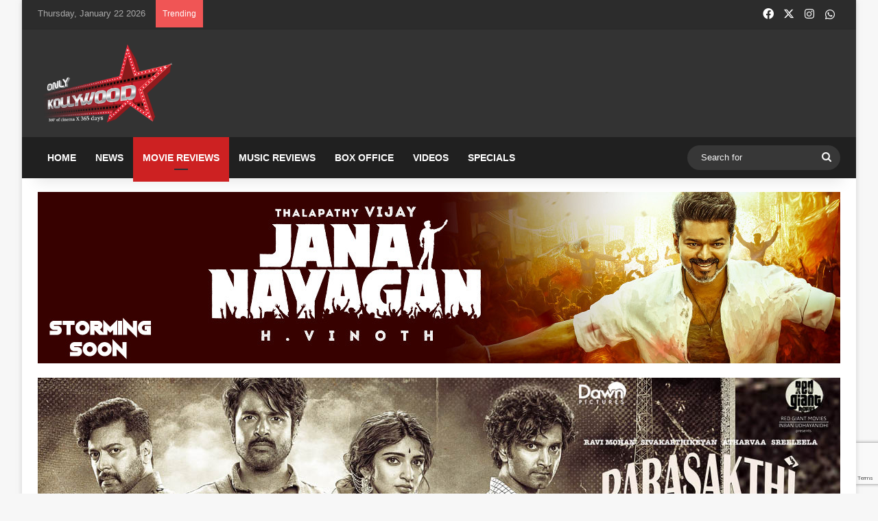

--- FILE ---
content_type: text/html; charset=UTF-8
request_url: https://www.onlykollywood.com/aaha-kalyanam-movie-review/
body_size: 93782
content:
<!DOCTYPE html>
<html lang="en-US" class="" data-skin="light">
<head>
	<meta charset="UTF-8" />
	<link rel="profile" href="https://gmpg.org/xfn/11" />
	
<meta http-equiv='x-dns-prefetch-control' content='on'>
<link rel='dns-prefetch' href='//cdnjs.cloudflare.com' />
<link rel='dns-prefetch' href='//ajax.googleapis.com' />
<link rel='dns-prefetch' href='//fonts.googleapis.com' />
<link rel='dns-prefetch' href='//fonts.gstatic.com' />
<link rel='dns-prefetch' href='//s.gravatar.com' />
<link rel='dns-prefetch' href='//www.google-analytics.com' />
<link rel='preload' as='script' href='https://ajax.googleapis.com/ajax/libs/webfont/1/webfont.js'>
<meta name='robots' content='index, follow, max-image-preview:large, max-snippet:-1, max-video-preview:-1' />

	<!-- This site is optimized with the Yoast SEO plugin v26.8 - https://yoast.com/product/yoast-seo-wordpress/ -->
	<title>Aaha Kalyanam - Review - Only Kollywood</title>
	<link rel="canonical" href="https://www.onlykollywood.com/aaha-kalyanam-movie-review/" />
	<meta property="og:locale" content="en_US" />
	<meta property="og:type" content="article" />
	<meta property="og:title" content="Aaha Kalyanam - Review - Only Kollywood" />
	<meta property="og:description" content="Cast : Nani, Vaani Kapoor, Badava Gopi, Sriram, Simran (Special Appearance). Cinematography : Loganathan Srinivasan Editing : Bavan Sreekumar Music : Dharan Kumar Direction : Gokul Krishna Production : Yash Raj Films &nbsp; Aaha Kalyanam is an official remake of Bollywood&#8217;s Super Hit &#8216;Band Baaja Baaraat&#8217; starring Nani &amp; Vaani in lead roles. Nothing unchanged and the &hellip;" />
	<meta property="og:url" content="https://www.onlykollywood.com/aaha-kalyanam-movie-review/" />
	<meta property="og:site_name" content="Only Kollywood" />
	<meta property="article:publisher" content="https://www.facebook.com/OnlyKollywood" />
	<meta property="article:published_time" content="2014-02-21T10:47:42+00:00" />
	<meta property="og:image" content="https://www.onlykollywood.com/wp-content/uploads/2014/02/aaha-kalyanam-review.jpg" />
	<meta property="og:image:width" content="610" />
	<meta property="og:image:height" content="340" />
	<meta property="og:image:type" content="image/jpeg" />
	<meta name="author" content="Karthik Krishnasamy" />
	<meta name="twitter:card" content="summary_large_image" />
	<meta name="twitter:creator" content="@OnlyKollywood" />
	<meta name="twitter:site" content="@OnlyKollywood" />
	<meta name="twitter:label1" content="Written by" />
	<meta name="twitter:data1" content="Karthik Krishnasamy" />
	<meta name="twitter:label2" content="Est. reading time" />
	<meta name="twitter:data2" content="2 minutes" />
	<script type="application/ld+json" class="yoast-schema-graph">{"@context":"https://schema.org","@graph":[{"@type":"Article","@id":"https://www.onlykollywood.com/aaha-kalyanam-movie-review/#article","isPartOf":{"@id":"https://www.onlykollywood.com/aaha-kalyanam-movie-review/"},"author":{"name":"Karthik Krishnasamy","@id":"https://www.onlykollywood.com/#/schema/person/67a55b44a177fad99066882a3ff97987"},"headline":"Aaha Kalyanam &#8211; Review","datePublished":"2014-02-21T10:47:42+00:00","mainEntityOfPage":{"@id":"https://www.onlykollywood.com/aaha-kalyanam-movie-review/"},"wordCount":351,"publisher":{"@id":"https://www.onlykollywood.com/#organization"},"image":{"@id":"https://www.onlykollywood.com/aaha-kalyanam-movie-review/#primaryimage"},"thumbnailUrl":"https://www.onlykollywood.com/wp-content/uploads/2014/02/aaha-kalyanam-review.jpg","keywords":["Aaha Kalyanam Movie Review"],"articleSection":["Movie Reviews","Trending Now"],"inLanguage":"en-US"},{"@type":"WebPage","@id":"https://www.onlykollywood.com/aaha-kalyanam-movie-review/","url":"https://www.onlykollywood.com/aaha-kalyanam-movie-review/","name":"Aaha Kalyanam - Review - Only Kollywood","isPartOf":{"@id":"https://www.onlykollywood.com/#website"},"primaryImageOfPage":{"@id":"https://www.onlykollywood.com/aaha-kalyanam-movie-review/#primaryimage"},"image":{"@id":"https://www.onlykollywood.com/aaha-kalyanam-movie-review/#primaryimage"},"thumbnailUrl":"https://www.onlykollywood.com/wp-content/uploads/2014/02/aaha-kalyanam-review.jpg","datePublished":"2014-02-21T10:47:42+00:00","breadcrumb":{"@id":"https://www.onlykollywood.com/aaha-kalyanam-movie-review/#breadcrumb"},"inLanguage":"en-US","potentialAction":[{"@type":"ReadAction","target":["https://www.onlykollywood.com/aaha-kalyanam-movie-review/"]}]},{"@type":"ImageObject","inLanguage":"en-US","@id":"https://www.onlykollywood.com/aaha-kalyanam-movie-review/#primaryimage","url":"https://www.onlykollywood.com/wp-content/uploads/2014/02/aaha-kalyanam-review.jpg","contentUrl":"https://www.onlykollywood.com/wp-content/uploads/2014/02/aaha-kalyanam-review.jpg","width":610,"height":340},{"@type":"BreadcrumbList","@id":"https://www.onlykollywood.com/aaha-kalyanam-movie-review/#breadcrumb","itemListElement":[{"@type":"ListItem","position":1,"name":"Home","item":"https://www.onlykollywood.com/"},{"@type":"ListItem","position":2,"name":"Aaha Kalyanam &#8211; Review"}]},{"@type":"WebSite","@id":"https://www.onlykollywood.com/#website","url":"https://www.onlykollywood.com/","name":"Only Kollywood","description":"Tamil Cinema News | Latest Tamil Movie Reviews and News","publisher":{"@id":"https://www.onlykollywood.com/#organization"},"potentialAction":[{"@type":"SearchAction","target":{"@type":"EntryPoint","urlTemplate":"https://www.onlykollywood.com/?s={search_term_string}"},"query-input":{"@type":"PropertyValueSpecification","valueRequired":true,"valueName":"search_term_string"}}],"inLanguage":"en-US"},{"@type":"Organization","@id":"https://www.onlykollywood.com/#organization","name":"Only Kollywood","url":"https://www.onlykollywood.com/","logo":{"@type":"ImageObject","inLanguage":"en-US","@id":"https://www.onlykollywood.com/#/schema/logo/image/","url":"https://www.onlykollywood.com/wp-content/uploads/2014/08/logo-3.png","contentUrl":"https://www.onlykollywood.com/wp-content/uploads/2014/08/logo-3.png","width":302,"height":177,"caption":"Only Kollywood"},"image":{"@id":"https://www.onlykollywood.com/#/schema/logo/image/"},"sameAs":["https://www.facebook.com/OnlyKollywood","https://x.com/OnlyKollywood","https://instagram.com/OnlyKollywood","https://www.pinterest.com/OnlyKollywood/","https://www.youtube.com/OnlyKollywood"]},{"@type":"Person","@id":"https://www.onlykollywood.com/#/schema/person/67a55b44a177fad99066882a3ff97987","name":"Karthik Krishnasamy","description":"Passionate film buff &amp; a complete movie n gadget freak | Founder of Only Kollywood &amp; Blue Pink Media Pvt Ltd. He tweets @tweet2karth","url":"https://www.onlykollywood.com/author/karthik/"}]}</script>
	<!-- / Yoast SEO plugin. -->


<link rel="alternate" type="application/rss+xml" title="Only Kollywood &raquo; Feed" href="https://www.onlykollywood.com/feed/" />
<link rel="alternate" type="application/rss+xml" title="Only Kollywood &raquo; Comments Feed" href="https://www.onlykollywood.com/comments/feed/" />

		<style type="text/css">
			:root{				
			--tie-preset-gradient-1: linear-gradient(135deg, rgba(6, 147, 227, 1) 0%, rgb(155, 81, 224) 100%);
			--tie-preset-gradient-2: linear-gradient(135deg, rgb(122, 220, 180) 0%, rgb(0, 208, 130) 100%);
			--tie-preset-gradient-3: linear-gradient(135deg, rgba(252, 185, 0, 1) 0%, rgba(255, 105, 0, 1) 100%);
			--tie-preset-gradient-4: linear-gradient(135deg, rgba(255, 105, 0, 1) 0%, rgb(207, 46, 46) 100%);
			--tie-preset-gradient-5: linear-gradient(135deg, rgb(238, 238, 238) 0%, rgb(169, 184, 195) 100%);
			--tie-preset-gradient-6: linear-gradient(135deg, rgb(74, 234, 220) 0%, rgb(151, 120, 209) 20%, rgb(207, 42, 186) 40%, rgb(238, 44, 130) 60%, rgb(251, 105, 98) 80%, rgb(254, 248, 76) 100%);
			--tie-preset-gradient-7: linear-gradient(135deg, rgb(255, 206, 236) 0%, rgb(152, 150, 240) 100%);
			--tie-preset-gradient-8: linear-gradient(135deg, rgb(254, 205, 165) 0%, rgb(254, 45, 45) 50%, rgb(107, 0, 62) 100%);
			--tie-preset-gradient-9: linear-gradient(135deg, rgb(255, 203, 112) 0%, rgb(199, 81, 192) 50%, rgb(65, 88, 208) 100%);
			--tie-preset-gradient-10: linear-gradient(135deg, rgb(255, 245, 203) 0%, rgb(182, 227, 212) 50%, rgb(51, 167, 181) 100%);
			--tie-preset-gradient-11: linear-gradient(135deg, rgb(202, 248, 128) 0%, rgb(113, 206, 126) 100%);
			--tie-preset-gradient-12: linear-gradient(135deg, rgb(2, 3, 129) 0%, rgb(40, 116, 252) 100%);
			--tie-preset-gradient-13: linear-gradient(135deg, #4D34FA, #ad34fa);
			--tie-preset-gradient-14: linear-gradient(135deg, #0057FF, #31B5FF);
			--tie-preset-gradient-15: linear-gradient(135deg, #FF007A, #FF81BD);
			--tie-preset-gradient-16: linear-gradient(135deg, #14111E, #4B4462);
			--tie-preset-gradient-17: linear-gradient(135deg, #F32758, #FFC581);

			
					--main-nav-background: #1f2024;
					--main-nav-secondry-background: rgba(0,0,0,0.2);
					--main-nav-primary-color: #0088ff;
					--main-nav-contrast-primary-color: #FFFFFF;
					--main-nav-text-color: #FFFFFF;
					--main-nav-secondry-text-color: rgba(225,255,255,0.5);
					--main-nav-main-border-color: rgba(255,255,255,0.07);
					--main-nav-secondry-border-color: rgba(255,255,255,0.04);
				
			}
		</style>
	<link rel="alternate" title="oEmbed (JSON)" type="application/json+oembed" href="https://www.onlykollywood.com/wp-json/oembed/1.0/embed?url=https%3A%2F%2Fwww.onlykollywood.com%2Faaha-kalyanam-movie-review%2F" />
<link rel="alternate" title="oEmbed (XML)" type="text/xml+oembed" href="https://www.onlykollywood.com/wp-json/oembed/1.0/embed?url=https%3A%2F%2Fwww.onlykollywood.com%2Faaha-kalyanam-movie-review%2F&#038;format=xml" />
<link rel="alternate" type="application/rss+xml" title="Only Kollywood &raquo; Stories Feed" href="https://www.onlykollywood.com/web-stories/feed/"><meta name="viewport" content="width=device-width, initial-scale=1.0" /><style id='wp-img-auto-sizes-contain-inline-css' type='text/css'>
img:is([sizes=auto i],[sizes^="auto," i]){contain-intrinsic-size:3000px 1500px}
/*# sourceURL=wp-img-auto-sizes-contain-inline-css */
</style>
<style id='wp-emoji-styles-inline-css' type='text/css'>

	img.wp-smiley, img.emoji {
		display: inline !important;
		border: none !important;
		box-shadow: none !important;
		height: 1em !important;
		width: 1em !important;
		margin: 0 0.07em !important;
		vertical-align: -0.1em !important;
		background: none !important;
		padding: 0 !important;
	}
/*# sourceURL=wp-emoji-styles-inline-css */
</style>
<link rel='stylesheet' id='contact-form-7-css' href='https://www.onlykollywood.com/wp-content/plugins/contact-form-7/includes/css/styles.css' type='text/css' media='all' />
<link rel='stylesheet' id='taqyeem-buttons-style-css' href='https://www.onlykollywood.com/wp-content/plugins/taqyeem-buttons/assets/style.css' type='text/css' media='all' />
<link rel='stylesheet' id='tablepress-default-css' href='https://www.onlykollywood.com/wp-content/plugins/tablepress/css/build/default.css' type='text/css' media='all' />
<link rel='stylesheet' id='tie-css-base-css' href='https://www.onlykollywood.com/wp-content/themes/ok/assets/css/base.min.css' type='text/css' media='all' />
<link rel='stylesheet' id='tie-css-styles-css' href='https://www.onlykollywood.com/wp-content/themes/ok/assets/css/style.min.css' type='text/css' media='all' />
<link rel='stylesheet' id='tie-css-widgets-css' href='https://www.onlykollywood.com/wp-content/themes/ok/assets/css/widgets.min.css' type='text/css' media='all' />
<link rel='stylesheet' id='tie-css-helpers-css' href='https://www.onlykollywood.com/wp-content/themes/ok/assets/css/helpers.min.css' type='text/css' media='all' />
<link rel='stylesheet' id='tie-fontawesome5-css' href='https://www.onlykollywood.com/wp-content/themes/ok/assets/css/fontawesome.css' type='text/css' media='all' />
<link rel='stylesheet' id='tie-css-ilightbox-css' href='https://www.onlykollywood.com/wp-content/themes/ok/assets/ilightbox/dark-skin/skin.css' type='text/css' media='all' />
<link rel='stylesheet' id='tie-css-shortcodes-css' href='https://www.onlykollywood.com/wp-content/themes/ok/assets/css/plugins/shortcodes.min.css' type='text/css' media='all' />
<link rel='stylesheet' id='tie-css-single-css' href='https://www.onlykollywood.com/wp-content/themes/ok/assets/css/single.min.css' type='text/css' media='all' />
<link rel='stylesheet' id='tie-css-print-css' href='https://www.onlykollywood.com/wp-content/themes/ok/assets/css/print.css' type='text/css' media='print' />
<link rel='stylesheet' id='taqyeem-styles-css' href='https://www.onlykollywood.com/wp-content/themes/ok/assets/css/plugins/taqyeem.min.css' type='text/css' media='all' />
<style id='taqyeem-styles-inline-css' type='text/css'>
.wf-active .logo-text,.wf-active h1,.wf-active h2,.wf-active h3,.wf-active h4,.wf-active h5,.wf-active h6,.wf-active .the-subtitle{font-family: 'Poppins';}#main-nav .main-menu > ul > li > a{text-transform: uppercase;}:root:root{--brand-color: #cd2122;--dark-brand-color: #9b0000;--bright-color: #FFFFFF;--base-color: #2c2f34;}#reading-position-indicator{box-shadow: 0 0 10px rgba( 205,33,34,0.7);}:root:root{--brand-color: #cd2122;--dark-brand-color: #9b0000;--bright-color: #FFFFFF;--base-color: #2c2f34;}#reading-position-indicator{box-shadow: 0 0 10px rgba( 205,33,34,0.7);}#header-notification-bar{background: var( --tie-preset-gradient-13 );}#header-notification-bar{--tie-buttons-color: #FFFFFF;--tie-buttons-border-color: #FFFFFF;--tie-buttons-hover-color: #e1e1e1;--tie-buttons-hover-text: #000000;}#header-notification-bar{--tie-buttons-text: #000000;}#top-nav,#top-nav .sub-menu,#top-nav .comp-sub-menu,#top-nav .ticker-content,#top-nav .ticker-swipe,.top-nav-boxed #top-nav .topbar-wrapper,.top-nav-dark .top-menu ul,#autocomplete-suggestions.search-in-top-nav{background-color : #2c2c2c;}#top-nav *,#autocomplete-suggestions.search-in-top-nav{border-color: rgba( #FFFFFF,0.08);}#top-nav .icon-basecloud-bg:after{color: #2c2c2c;}#top-nav a:not(:hover),#top-nav input,#top-nav #search-submit,#top-nav .fa-spinner,#top-nav .dropdown-social-icons li a span,#top-nav .components > li .social-link:not(:hover) span,#autocomplete-suggestions.search-in-top-nav a{color: #ffffff;}#top-nav input::-moz-placeholder{color: #ffffff;}#top-nav input:-moz-placeholder{color: #ffffff;}#top-nav input:-ms-input-placeholder{color: #ffffff;}#top-nav input::-webkit-input-placeholder{color: #ffffff;}#top-nav,.search-in-top-nav{--tie-buttons-color: #cd2122;--tie-buttons-border-color: #cd2122;--tie-buttons-text: #FFFFFF;--tie-buttons-hover-color: #af0304;}#top-nav a:hover,#top-nav .menu li:hover > a,#top-nav .menu > .tie-current-menu > a,#top-nav .components > li:hover > a,#top-nav .components #search-submit:hover,#autocomplete-suggestions.search-in-top-nav .post-title a:hover{color: #cd2122;}#top-nav,#top-nav .comp-sub-menu,#top-nav .tie-weather-widget{color: #aaaaaa;}#autocomplete-suggestions.search-in-top-nav .post-meta,#autocomplete-suggestions.search-in-top-nav .post-meta a:not(:hover){color: rgba( 170,170,170,0.7 );}#top-nav .weather-icon .icon-cloud,#top-nav .weather-icon .icon-basecloud-bg,#top-nav .weather-icon .icon-cloud-behind{color: #aaaaaa !important;}#main-nav,#main-nav .menu-sub-content,#main-nav .comp-sub-menu,#main-nav ul.cats-vertical li a.is-active,#main-nav ul.cats-vertical li a:hover,#autocomplete-suggestions.search-in-main-nav{background-color: #202020;}#main-nav{border-width: 0;}#theme-header #main-nav:not(.fixed-nav){bottom: 0;}#main-nav .icon-basecloud-bg:after{color: #202020;}#autocomplete-suggestions.search-in-main-nav{border-color: rgba(255,255,255,0.07);}.main-nav-boxed #main-nav .main-menu-wrapper{border-width: 0;}#main-nav a:not(:hover),#main-nav a.social-link:not(:hover) span,#main-nav .dropdown-social-icons li a span,#autocomplete-suggestions.search-in-main-nav a{color: #ffffff;}.main-nav,.search-in-main-nav{--main-nav-primary-color: #cd2122;--tie-buttons-color: #cd2122;--tie-buttons-border-color: #cd2122;--tie-buttons-text: #FFFFFF;--tie-buttons-hover-color: #af0304;}#main-nav .mega-links-head:after,#main-nav .cats-horizontal a.is-active,#main-nav .cats-horizontal a:hover,#main-nav .spinner > div{background-color: #cd2122;}#main-nav .menu ul li:hover > a,#main-nav .menu ul li.current-menu-item:not(.mega-link-column) > a,#main-nav .components a:hover,#main-nav .components > li:hover > a,#main-nav #search-submit:hover,#main-nav .cats-vertical a.is-active,#main-nav .cats-vertical a:hover,#main-nav .mega-menu .post-meta a:hover,#main-nav .mega-menu .post-box-title a:hover,#autocomplete-suggestions.search-in-main-nav a:hover,#main-nav .spinner-circle:after{color: #cd2122;}#main-nav .menu > li.tie-current-menu > a,#main-nav .menu > li:hover > a,.theme-header #main-nav .mega-menu .cats-horizontal a.is-active,.theme-header #main-nav .mega-menu .cats-horizontal a:hover{color: #FFFFFF;}#main-nav .menu > li.tie-current-menu > a:before,#main-nav .menu > li:hover > a:before{border-top-color: #FFFFFF;}#main-nav,#main-nav input,#main-nav #search-submit,#main-nav .fa-spinner,#main-nav .comp-sub-menu,#main-nav .tie-weather-widget{color: #f6f6f6;}#main-nav input::-moz-placeholder{color: #f6f6f6;}#main-nav input:-moz-placeholder{color: #f6f6f6;}#main-nav input:-ms-input-placeholder{color: #f6f6f6;}#main-nav input::-webkit-input-placeholder{color: #f6f6f6;}#main-nav .mega-menu .post-meta,#main-nav .mega-menu .post-meta a,#autocomplete-suggestions.search-in-main-nav .post-meta{color: rgba(246,246,246,0.6);}#main-nav .weather-icon .icon-cloud,#main-nav .weather-icon .icon-basecloud-bg,#main-nav .weather-icon .icon-cloud-behind{color: #f6f6f6 !important;}#footer{background-color: #252525;}#site-info{background-color: #181818;}#background-stream-cover{background-image: url(https://www.onlykollywood.com/wp-content/uploads/2019/09/web-banner-sep20.jpg);background-repeat: no-repeat;background-size: cover; background-attachment: fixed;background-position: center top;}@media (max-width: 991px) {#tie-wrapper #theme-header,#tie-wrapper #theme-header #main-nav .main-menu-wrapper,#tie-wrapper #theme-header .logo-container{background: transparent;}#tie-wrapper #theme-header .logo-container,#tie-wrapper #theme-header .logo-container.fixed-nav,#tie-wrapper #theme-header #main-nav {background-color: #000000;}.mobile-header-components .components .comp-sub-menu{background-color: #000000;}}#tie-wrapper #theme-header{background-color: #333333;}#footer .posts-list-counter .posts-list-items li.widget-post-list:before{border-color: #252525;}#footer .timeline-widget a .date:before{border-color: rgba(37,37,37,0.8);}#footer .footer-boxed-widget-area,#footer textarea,#footer input:not([type=submit]),#footer select,#footer code,#footer kbd,#footer pre,#footer samp,#footer .show-more-button,#footer .slider-links .tie-slider-nav span,#footer #wp-calendar,#footer #wp-calendar tbody td,#footer #wp-calendar thead th,#footer .widget.buddypress .item-options a{border-color: rgba(255,255,255,0.1);}#footer .social-statistics-widget .white-bg li.social-icons-item a,#footer .widget_tag_cloud .tagcloud a,#footer .latest-tweets-widget .slider-links .tie-slider-nav span,#footer .widget_layered_nav_filters a{border-color: rgba(255,255,255,0.1);}#footer .social-statistics-widget .white-bg li:before{background: rgba(255,255,255,0.1);}.site-footer #wp-calendar tbody td{background: rgba(255,255,255,0.02);}#footer .white-bg .social-icons-item a span.followers span,#footer .circle-three-cols .social-icons-item a .followers-num,#footer .circle-three-cols .social-icons-item a .followers-name{color: rgba(255,255,255,0.8);}#footer .timeline-widget ul:before,#footer .timeline-widget a:not(:hover) .date:before{background-color: #070707;}#footer .widget-title,#footer .widget-title a:not(:hover){color: #ffffff;}#footer,#footer textarea,#footer input:not([type='submit']),#footer select,#footer #wp-calendar tbody,#footer .tie-slider-nav li span:not(:hover),#footer .widget_categories li a:before,#footer .widget_product_categories li a:before,#footer .widget_layered_nav li a:before,#footer .widget_archive li a:before,#footer .widget_nav_menu li a:before,#footer .widget_meta li a:before,#footer .widget_pages li a:before,#footer .widget_recent_entries li a:before,#footer .widget_display_forums li a:before,#footer .widget_display_views li a:before,#footer .widget_rss li a:before,#footer .widget_display_stats dt:before,#footer .subscribe-widget-content h3,#footer .about-author .social-icons a:not(:hover) span{color: #aaaaaa;}#footer post-widget-body .meta-item,#footer .post-meta,#footer .stream-title,#footer.dark-skin .timeline-widget .date,#footer .wp-caption .wp-caption-text,#footer .rss-date{color: rgba(170,170,170,0.7);}#footer input::-moz-placeholder{color: #aaaaaa;}#footer input:-moz-placeholder{color: #aaaaaa;}#footer input:-ms-input-placeholder{color: #aaaaaa;}#footer input::-webkit-input-placeholder{color: #aaaaaa;}#footer .site-info a:not(:hover){color: #cd2122;}.social-icons-item .custom-link-1-social-icon{background-color: #25d366 !important;}.social-icons-item .custom-link-1-social-icon span{color: #25d366;}.tie-cat-17521,.tie-cat-item-17521 > span{background-color:#e67e22 !important;color:#FFFFFF !important;}.tie-cat-17521:after{border-top-color:#e67e22 !important;}.tie-cat-17521:hover{background-color:#c86004 !important;}.tie-cat-17521:hover:after{border-top-color:#c86004 !important;}.tie-cat-17530,.tie-cat-item-17530 > span{background-color:#2ecc71 !important;color:#FFFFFF !important;}.tie-cat-17530:after{border-top-color:#2ecc71 !important;}.tie-cat-17530:hover{background-color:#10ae53 !important;}.tie-cat-17530:hover:after{border-top-color:#10ae53 !important;}.tie-cat-17533,.tie-cat-item-17533 > span{background-color:#9b59b6 !important;color:#FFFFFF !important;}.tie-cat-17533:after{border-top-color:#9b59b6 !important;}.tie-cat-17533:hover{background-color:#7d3b98 !important;}.tie-cat-17533:hover:after{border-top-color:#7d3b98 !important;}.tie-cat-17535,.tie-cat-item-17535 > span{background-color:#34495e !important;color:#FFFFFF !important;}.tie-cat-17535:after{border-top-color:#34495e !important;}.tie-cat-17535:hover{background-color:#162b40 !important;}.tie-cat-17535:hover:after{border-top-color:#162b40 !important;}.tie-cat-17538,.tie-cat-item-17538 > span{background-color:#795548 !important;color:#FFFFFF !important;}.tie-cat-17538:after{border-top-color:#795548 !important;}.tie-cat-17538:hover{background-color:#5b372a !important;}.tie-cat-17538:hover:after{border-top-color:#5b372a !important;}.tie-cat-17539,.tie-cat-item-17539 > span{background-color:#4CAF50 !important;color:#FFFFFF !important;}.tie-cat-17539:after{border-top-color:#4CAF50 !important;}.tie-cat-17539:hover{background-color:#2e9132 !important;}.tie-cat-17539:hover:after{border-top-color:#2e9132 !important;}.side-aside.dark-skin a.remove:not(:hover)::before,#mobile-social-icons .social-icons-item a:not(:hover) span{color: #cd2122!important;}.mobile-header-components li.custom-menu-link > a,#mobile-menu-icon .menu-text{color: #cd2122!important;}#mobile-menu-icon .nav-icon,#mobile-menu-icon .nav-icon:before,#mobile-menu-icon .nav-icon:after{background-color: #cd2122!important;}.tie-insta-header {margin-bottom: 15px;}.tie-insta-avatar a {width: 70px;height: 70px;display: block;position: relative;float: left;margin-right: 15px;margin-bottom: 15px;}.tie-insta-avatar a:before {content: "";position: absolute;width: calc(100% + 6px);height: calc(100% + 6px);left: -3px;top: -3px;border-radius: 50%;background: #d6249f;background: radial-gradient(circle at 30% 107%,#fdf497 0%,#fdf497 5%,#fd5949 45%,#d6249f 60%,#285AEB 90%);}.tie-insta-avatar a:after {position: absolute;content: "";width: calc(100% + 3px);height: calc(100% + 3px);left: -2px;top: -2px;border-radius: 50%;background: #fff;}.dark-skin .tie-insta-avatar a:after {background: #27292d;}.tie-insta-avatar img {border-radius: 50%;position: relative;z-index: 2;transition: all 0.25s;}.tie-insta-avatar img:hover {box-shadow: 0px 0px 15px 0 #6b54c6;}.tie-insta-info {font-size: 1.3em;font-weight: bold;margin-bottom: 5px;}.web-stories-list{position: relative;z-index: 1;}.mag-box .web-stories-list {margin-bottom: 10px;margin-top: 10px;}.web-stories-list__story-poster:after {transition: opacity 0.2s;}.web-stories-list__story:hover .web-stories-list__story-poster:after {opacity: 0.6;}.web-stories-list.is-view-type-carousel .web-stories-list__story,.web-stories-list.is-view-type-grid .web-stories-list__story{min-width: 0 !important;}.is-view-type-circles.is-carousel .web-stories-list__inner-wrapper .web-stories-list__story:not(.visible){height: var(--ws-circle-size);overflow: hidden;}.is-view-type-list .web-stories-list__inner-wrapper{display: flex;flex-wrap: wrap;}.is-view-type-list .web-stories-list__inner-wrapper > * {flex: 0 0 49%;margin: 0 0.5%;}@media (min-width: 676px) {.is-view-type-carousel .web-stories-list__carousel:not(.glider){height: 277px;}}.stream-item-top {float: left !important;margin-top:15px;margin-left:-80px;}.slider-arrow-nav a {background: #cd2122;color: #ffffff;}.social-icons-item .instagram-social-icon{background:#45568a !important;}.post-rating{display:none !important;}.entry .review-item h4 {width:65%; float: left; line-height: 26px; margin:0;font-size:16px;font-weight:600;color:#cd2122;}.review-stars .stars-large { font-size:18px !important; color:#cd2122 !important;}.review-short-summary {font-size:16px;font-weight:700;color:#cd2122 !important;}.review-final-score {padding:10px 0 0 0;border:none;}#story-highlights{border: 1px solid rgba(0,0,0,0.1);padding: 10px;}#story-highlights li{border-bottom:1px solid rgba(0,0,0,0.1);}.vertical-slider-nav .slide {display:none;}.widget .post-meta {display:none;}#tie-body .widget-title:before,#tie-body .widget-title:after {background:#cd2122 !important;}.widget-title h4 {font-size:18px;line-height:1.85 !important;font-weight:500;}.post-large-rate span{color:#cd2122 !important;animation: fadeIn 5s ease forwards;-webkit-animation: fadeIn 5s ease forwards;}@keyframes fadeIn {from {width: 0;}}@-webkit-keyframes fadeIn {from {width: 0;}}@-moz-keyframes fadeIn {from {width: 0;}}@media only screen and (max-width: 1024px) and (min-width: 768px){.stream-item-top {float: left !important;margin:-10px 0 10px 0;}}@media only screen and (max-width: 768px) and (min-width: 0px){.stream-item-top {float: left !important;margin:-10px 0 10px 0;}.stream-item img {padding:0 5px 0 5px;}}
/*# sourceURL=taqyeem-styles-inline-css */
</style>
<script type="text/javascript" src="https://www.onlykollywood.com/wp-includes/js/jquery/jquery.min.js" id="jquery-core-js"></script>
<script type="text/javascript" src="https://www.onlykollywood.com/wp-includes/js/jquery/jquery-migrate.min.js" id="jquery-migrate-js"></script>
<link rel="https://api.w.org/" href="https://www.onlykollywood.com/wp-json/" /><link rel="alternate" title="JSON" type="application/json" href="https://www.onlykollywood.com/wp-json/wp/v2/posts/16364" />
<link rel='shortlink' href='https://www.onlykollywood.com/?p=16364' />
<script type='text/javascript'>
/* <![CDATA[ */
var taqyeem = {"ajaxurl":"https://www.onlykollywood.com/wp-admin/admin-ajax.php" , "your_rating":"Your Rating:"};
/* ]]> */
</script>

<meta http-equiv="X-UA-Compatible" content="IE=edge"><!-- Global site tag (gtag.js) - Google Analytics -->
<script async src="https://www.googletagmanager.com/gtag/js?id=UA-146973807-1"></script>
<script>
  window.dataLayer = window.dataLayer || [];
  function gtag(){dataLayer.push(arguments);}
  gtag('js', new Date());
  gtag('config', 'UA-146973807-1');
</script>

<!-- Google Tag Manager -->
<script>(function(w,d,s,l,i){w[l]=w[l]||[];w[l].push({'gtm.start':
new Date().getTime(),event:'gtm.js'});var f=d.getElementsByTagName(s)[0],
j=d.createElement(s),dl=l!='dataLayer'?'&l='+l:'';j.async=true;j.src=
'https://www.googletagmanager.com/gtm.js?id='+i+dl;f.parentNode.insertBefore(j,f);
})(window,document,'script','dataLayer','GTM-NZ278XF');</script>
<!-- End Google Tag Manager -->
<meta name="theme-color" content="#333333" /><link rel="amphtml" href="https://www.onlykollywood.com/aaha-kalyanam-movie-review/amp/"><link rel="icon" href="https://www.onlykollywood.com/wp-content/uploads/2019/09/cropped-onlykollywood-32x32.png" sizes="32x32" />
<link rel="icon" href="https://www.onlykollywood.com/wp-content/uploads/2019/09/cropped-onlykollywood-192x192.png" sizes="192x192" />
<link rel="apple-touch-icon" href="https://www.onlykollywood.com/wp-content/uploads/2019/09/cropped-onlykollywood-180x180.png" />
<meta name="msapplication-TileImage" content="https://www.onlykollywood.com/wp-content/uploads/2019/09/cropped-onlykollywood-270x270.png" />
		<style type="text/css" id="wp-custom-css">
			.twitter-social-icon .followers-num{visibility:hidden; position: relative;width:90%;}
.twitter-social-icon .followers-num:after{visibility: visible; content: "475k";}
.social-icons-item .rss-social-icon{
background-color:#25d366 !important;
}
.tie-icon-feed:before {
content: "\f232" !important;
}
.follow-us-post-section .post-followus-btn img{
display:none;
}
.follow-us-post-section .post-followus-btn{
width:180px;
height:60px;
background-color:#25d366 !important;
background-image:url(https://www.onlykollywood.com/wp-content/uploads/2025/11/Whatsapp_logo.svg) !important;
background-size: contain !important;
background-position:center;
background-repeat:no-repeat;
}
.follow-us-title{
display:inline !important;
}		</style>
		<style id='global-styles-inline-css' type='text/css'>
:root{--wp--preset--aspect-ratio--square: 1;--wp--preset--aspect-ratio--4-3: 4/3;--wp--preset--aspect-ratio--3-4: 3/4;--wp--preset--aspect-ratio--3-2: 3/2;--wp--preset--aspect-ratio--2-3: 2/3;--wp--preset--aspect-ratio--16-9: 16/9;--wp--preset--aspect-ratio--9-16: 9/16;--wp--preset--color--black: #000000;--wp--preset--color--cyan-bluish-gray: #abb8c3;--wp--preset--color--white: #ffffff;--wp--preset--color--pale-pink: #f78da7;--wp--preset--color--vivid-red: #cf2e2e;--wp--preset--color--luminous-vivid-orange: #ff6900;--wp--preset--color--luminous-vivid-amber: #fcb900;--wp--preset--color--light-green-cyan: #7bdcb5;--wp--preset--color--vivid-green-cyan: #00d084;--wp--preset--color--pale-cyan-blue: #8ed1fc;--wp--preset--color--vivid-cyan-blue: #0693e3;--wp--preset--color--vivid-purple: #9b51e0;--wp--preset--color--global-color: #cd2122;--wp--preset--gradient--vivid-cyan-blue-to-vivid-purple: linear-gradient(135deg,rgb(6,147,227) 0%,rgb(155,81,224) 100%);--wp--preset--gradient--light-green-cyan-to-vivid-green-cyan: linear-gradient(135deg,rgb(122,220,180) 0%,rgb(0,208,130) 100%);--wp--preset--gradient--luminous-vivid-amber-to-luminous-vivid-orange: linear-gradient(135deg,rgb(252,185,0) 0%,rgb(255,105,0) 100%);--wp--preset--gradient--luminous-vivid-orange-to-vivid-red: linear-gradient(135deg,rgb(255,105,0) 0%,rgb(207,46,46) 100%);--wp--preset--gradient--very-light-gray-to-cyan-bluish-gray: linear-gradient(135deg,rgb(238,238,238) 0%,rgb(169,184,195) 100%);--wp--preset--gradient--cool-to-warm-spectrum: linear-gradient(135deg,rgb(74,234,220) 0%,rgb(151,120,209) 20%,rgb(207,42,186) 40%,rgb(238,44,130) 60%,rgb(251,105,98) 80%,rgb(254,248,76) 100%);--wp--preset--gradient--blush-light-purple: linear-gradient(135deg,rgb(255,206,236) 0%,rgb(152,150,240) 100%);--wp--preset--gradient--blush-bordeaux: linear-gradient(135deg,rgb(254,205,165) 0%,rgb(254,45,45) 50%,rgb(107,0,62) 100%);--wp--preset--gradient--luminous-dusk: linear-gradient(135deg,rgb(255,203,112) 0%,rgb(199,81,192) 50%,rgb(65,88,208) 100%);--wp--preset--gradient--pale-ocean: linear-gradient(135deg,rgb(255,245,203) 0%,rgb(182,227,212) 50%,rgb(51,167,181) 100%);--wp--preset--gradient--electric-grass: linear-gradient(135deg,rgb(202,248,128) 0%,rgb(113,206,126) 100%);--wp--preset--gradient--midnight: linear-gradient(135deg,rgb(2,3,129) 0%,rgb(40,116,252) 100%);--wp--preset--font-size--small: 13px;--wp--preset--font-size--medium: 20px;--wp--preset--font-size--large: 36px;--wp--preset--font-size--x-large: 42px;--wp--preset--spacing--20: 0.44rem;--wp--preset--spacing--30: 0.67rem;--wp--preset--spacing--40: 1rem;--wp--preset--spacing--50: 1.5rem;--wp--preset--spacing--60: 2.25rem;--wp--preset--spacing--70: 3.38rem;--wp--preset--spacing--80: 5.06rem;--wp--preset--shadow--natural: 6px 6px 9px rgba(0, 0, 0, 0.2);--wp--preset--shadow--deep: 12px 12px 50px rgba(0, 0, 0, 0.4);--wp--preset--shadow--sharp: 6px 6px 0px rgba(0, 0, 0, 0.2);--wp--preset--shadow--outlined: 6px 6px 0px -3px rgb(255, 255, 255), 6px 6px rgb(0, 0, 0);--wp--preset--shadow--crisp: 6px 6px 0px rgb(0, 0, 0);}:where(.is-layout-flex){gap: 0.5em;}:where(.is-layout-grid){gap: 0.5em;}body .is-layout-flex{display: flex;}.is-layout-flex{flex-wrap: wrap;align-items: center;}.is-layout-flex > :is(*, div){margin: 0;}body .is-layout-grid{display: grid;}.is-layout-grid > :is(*, div){margin: 0;}:where(.wp-block-columns.is-layout-flex){gap: 2em;}:where(.wp-block-columns.is-layout-grid){gap: 2em;}:where(.wp-block-post-template.is-layout-flex){gap: 1.25em;}:where(.wp-block-post-template.is-layout-grid){gap: 1.25em;}.has-black-color{color: var(--wp--preset--color--black) !important;}.has-cyan-bluish-gray-color{color: var(--wp--preset--color--cyan-bluish-gray) !important;}.has-white-color{color: var(--wp--preset--color--white) !important;}.has-pale-pink-color{color: var(--wp--preset--color--pale-pink) !important;}.has-vivid-red-color{color: var(--wp--preset--color--vivid-red) !important;}.has-luminous-vivid-orange-color{color: var(--wp--preset--color--luminous-vivid-orange) !important;}.has-luminous-vivid-amber-color{color: var(--wp--preset--color--luminous-vivid-amber) !important;}.has-light-green-cyan-color{color: var(--wp--preset--color--light-green-cyan) !important;}.has-vivid-green-cyan-color{color: var(--wp--preset--color--vivid-green-cyan) !important;}.has-pale-cyan-blue-color{color: var(--wp--preset--color--pale-cyan-blue) !important;}.has-vivid-cyan-blue-color{color: var(--wp--preset--color--vivid-cyan-blue) !important;}.has-vivid-purple-color{color: var(--wp--preset--color--vivid-purple) !important;}.has-black-background-color{background-color: var(--wp--preset--color--black) !important;}.has-cyan-bluish-gray-background-color{background-color: var(--wp--preset--color--cyan-bluish-gray) !important;}.has-white-background-color{background-color: var(--wp--preset--color--white) !important;}.has-pale-pink-background-color{background-color: var(--wp--preset--color--pale-pink) !important;}.has-vivid-red-background-color{background-color: var(--wp--preset--color--vivid-red) !important;}.has-luminous-vivid-orange-background-color{background-color: var(--wp--preset--color--luminous-vivid-orange) !important;}.has-luminous-vivid-amber-background-color{background-color: var(--wp--preset--color--luminous-vivid-amber) !important;}.has-light-green-cyan-background-color{background-color: var(--wp--preset--color--light-green-cyan) !important;}.has-vivid-green-cyan-background-color{background-color: var(--wp--preset--color--vivid-green-cyan) !important;}.has-pale-cyan-blue-background-color{background-color: var(--wp--preset--color--pale-cyan-blue) !important;}.has-vivid-cyan-blue-background-color{background-color: var(--wp--preset--color--vivid-cyan-blue) !important;}.has-vivid-purple-background-color{background-color: var(--wp--preset--color--vivid-purple) !important;}.has-black-border-color{border-color: var(--wp--preset--color--black) !important;}.has-cyan-bluish-gray-border-color{border-color: var(--wp--preset--color--cyan-bluish-gray) !important;}.has-white-border-color{border-color: var(--wp--preset--color--white) !important;}.has-pale-pink-border-color{border-color: var(--wp--preset--color--pale-pink) !important;}.has-vivid-red-border-color{border-color: var(--wp--preset--color--vivid-red) !important;}.has-luminous-vivid-orange-border-color{border-color: var(--wp--preset--color--luminous-vivid-orange) !important;}.has-luminous-vivid-amber-border-color{border-color: var(--wp--preset--color--luminous-vivid-amber) !important;}.has-light-green-cyan-border-color{border-color: var(--wp--preset--color--light-green-cyan) !important;}.has-vivid-green-cyan-border-color{border-color: var(--wp--preset--color--vivid-green-cyan) !important;}.has-pale-cyan-blue-border-color{border-color: var(--wp--preset--color--pale-cyan-blue) !important;}.has-vivid-cyan-blue-border-color{border-color: var(--wp--preset--color--vivid-cyan-blue) !important;}.has-vivid-purple-border-color{border-color: var(--wp--preset--color--vivid-purple) !important;}.has-vivid-cyan-blue-to-vivid-purple-gradient-background{background: var(--wp--preset--gradient--vivid-cyan-blue-to-vivid-purple) !important;}.has-light-green-cyan-to-vivid-green-cyan-gradient-background{background: var(--wp--preset--gradient--light-green-cyan-to-vivid-green-cyan) !important;}.has-luminous-vivid-amber-to-luminous-vivid-orange-gradient-background{background: var(--wp--preset--gradient--luminous-vivid-amber-to-luminous-vivid-orange) !important;}.has-luminous-vivid-orange-to-vivid-red-gradient-background{background: var(--wp--preset--gradient--luminous-vivid-orange-to-vivid-red) !important;}.has-very-light-gray-to-cyan-bluish-gray-gradient-background{background: var(--wp--preset--gradient--very-light-gray-to-cyan-bluish-gray) !important;}.has-cool-to-warm-spectrum-gradient-background{background: var(--wp--preset--gradient--cool-to-warm-spectrum) !important;}.has-blush-light-purple-gradient-background{background: var(--wp--preset--gradient--blush-light-purple) !important;}.has-blush-bordeaux-gradient-background{background: var(--wp--preset--gradient--blush-bordeaux) !important;}.has-luminous-dusk-gradient-background{background: var(--wp--preset--gradient--luminous-dusk) !important;}.has-pale-ocean-gradient-background{background: var(--wp--preset--gradient--pale-ocean) !important;}.has-electric-grass-gradient-background{background: var(--wp--preset--gradient--electric-grass) !important;}.has-midnight-gradient-background{background: var(--wp--preset--gradient--midnight) !important;}.has-small-font-size{font-size: var(--wp--preset--font-size--small) !important;}.has-medium-font-size{font-size: var(--wp--preset--font-size--medium) !important;}.has-large-font-size{font-size: var(--wp--preset--font-size--large) !important;}.has-x-large-font-size{font-size: var(--wp--preset--font-size--x-large) !important;}
/*# sourceURL=global-styles-inline-css */
</style>
</head>

<body id="tie-body" class="wp-singular post-template-default single single-post postid-16364 single-format-standard wp-theme-ok tie-no-js boxed-layout wrapper-has-shadow block-head-4 block-head-6 magazine2 is-thumb-overlay-disabled is-desktop is-header-layout-3 has-header-ad has-header-below-ad sidebar-right has-sidebar post-layout-1 narrow-title-narrow-media has-mobile-share hide_breaking_news hide_share_post_top hide_share_post_bottom hide_back_top_button">

<!-- Google Tag Manager (noscript) -->
<noscript><iframe src="https://www.googletagmanager.com/ns.html?id=GTM-NZ278XF"
height="0" width="0" style="display:none;visibility:hidden"></iframe></noscript>
<!-- End Google Tag Manager (noscript) -->

<div class="background-overlay">

	<div id="tie-container" class="site tie-container">

		
		<div id="tie-wrapper">
			
<header id="theme-header" class="theme-header header-layout-3 main-nav-dark main-nav-default-dark main-nav-below has-stream-item top-nav-active top-nav-dark top-nav-default-dark top-nav-above has-shadow has-normal-width-logo mobile-header-centered">
	
<nav id="top-nav"  class="has-date-breaking-components top-nav header-nav has-breaking-news" aria-label="Secondary Navigation">
	<div class="container">
		<div class="topbar-wrapper">

			
					<div class="topbar-today-date">
						Thursday, January 22 2026					</div>
					
			<div class="tie-alignleft">
				
<div class="breaking">

	<span class="breaking-title">
		<span class="tie-icon-bolt breaking-icon" aria-hidden="true"></span>
		<span class="breaking-title-text">Trending</span>
	</span>

	<ul id="breaking-news-in-header" class="breaking-news" data-type="reveal">

		
							<li class="news-item">
								<a href="https://www.onlykollywood.com/sirai-continues-strong-box-office-run-with-31-crore-worldwide-gross/">Sirai continues strong box office run with 31 crore worldwide gross</a>
							</li>

							
							<li class="news-item">
								<a href="https://www.onlykollywood.com/sundar-c-vishal-movie-titled-purushan-announcement-video-released/">Sundar C &#8211; Vishal movie titled Purushan; announcement video released</a>
							</li>

							
							<li class="news-item">
								<a href="https://www.onlykollywood.com/pre-production-nears-completion-for-chiyaan-vikrams-chiyaan-63/">Pre production nears completion for Chiyaan Vikram’s Chiyaan 63</a>
							</li>

							
							<li class="news-item">
								<a href="https://www.onlykollywood.com/jayaram-and-urvashi-reunite-for-pandirajs-next/">Jayaram and Urvashi reunite for Pandiraj’s next</a>
							</li>

							
							<li class="news-item">
								<a href="https://www.onlykollywood.com/parasakthi-box-office-sivakarthikeyans-film-crosses-100-crores-in-10-days/">Parasakthi Box Office: Sivakarthikeyan’s film crosses 100 crores in 10 days</a>
							</li>

							
	</ul>
</div><!-- #breaking /-->
			</div><!-- .tie-alignleft /-->

			<div class="tie-alignright">
				<ul class="components"> <li class="social-icons-item"><a class="social-link facebook-social-icon" rel="external noopener nofollow" target="_blank" href="https://www.facebook.com/OnlyKollywood"><span class="tie-social-icon tie-icon-facebook"></span><span class="screen-reader-text">Facebook</span></a></li><li class="social-icons-item"><a class="social-link twitter-social-icon" rel="external noopener nofollow" target="_blank" href="https://twitter.com/OnlyKollywood"><span class="tie-social-icon tie-icon-twitter"></span><span class="screen-reader-text">X</span></a></li><li class="social-icons-item"><a class="social-link instagram-social-icon" rel="external noopener nofollow" target="_blank" href="https://instagram.com/OnlyKollywood"><span class="tie-social-icon tie-icon-instagram"></span><span class="screen-reader-text">Instagram</span></a></li><li class="social-icons-item"><a class="social-link social-custom-link custom-link-1-social-icon" rel="external noopener nofollow" target="_blank" href="https://whatsapp.com/channel/0029Varou8a4Y9lvm275Bq0m"><span class="tie-social-icon fab fa-whatsapp"></span><span class="screen-reader-text">WhatsApp Channel</span></a></li> </ul><!-- Components -->			</div><!-- .tie-alignright /-->

		</div><!-- .topbar-wrapper /-->
	</div><!-- .container /-->
</nav><!-- #top-nav /-->

<div class="container header-container">
	<div class="tie-row logo-row">

		
		<div class="logo-wrapper">
			<div class="tie-col-md-4 logo-container clearfix">
				<div id="mobile-header-components-area_1" class="mobile-header-components"></div>
		<div id="logo" class="image-logo" style="margin-top: 20px; margin-bottom: 20px;">

			
			<a title="Only Kollywood" href="https://www.onlykollywood.com/">
				
				<picture class="tie-logo-default tie-logo-picture">
					
					<source class="tie-logo-source-default tie-logo-source" srcset="https://onlykollywood.com/wp-content/uploads/2013/09/logo.png">
					<img class="tie-logo-img-default tie-logo-img" src="https://onlykollywood.com/wp-content/uploads/2013/09/logo.png" alt="Only Kollywood" width="200" height="117" style="max-height:117px; width: auto;" />
				</picture>
						</a>

			
		</div><!-- #logo /-->

		<div id="mobile-header-components-area_2" class="mobile-header-components"><ul class="components"><li class="mobile-component_menu custom-menu-link"><a href="#" id="mobile-menu-icon" class=""><span class="tie-mobile-menu-icon nav-icon is-layout-1"></span><span class="screen-reader-text">Menu</span></a></li></ul></div>			</div><!-- .tie-col /-->
		</div><!-- .logo-wrapper /-->

		<div class="tie-col-md-8 stream-item stream-item-top-wrapper"><div class="stream-item-top"><div class="stream-item-size" style=""><script async src="https://pagead2.googlesyndication.com/pagead/js/adsbygoogle.js"></script>
<!-- Header Ad -->
<ins class="adsbygoogle"
     style="display:inline-block;width:728px;height:90px"
     data-ad-client="ca-pub-1830233164742019"
     data-ad-slot="8189534959"></ins>
<script>
     (adsbygoogle = window.adsbygoogle || []).push({});
</script></div></div></div><!-- .tie-col /-->
	</div><!-- .tie-row /-->
</div><!-- .container /-->

<div class="main-nav-wrapper">
	<nav id="main-nav"  class="main-nav header-nav menu-style-default menu-style-solid-bg"  aria-label="Primary Navigation">
		<div class="container">

			<div class="main-menu-wrapper">

				
				<div id="menu-components-wrap">

					
		<div id="sticky-logo" class="image-logo">

			
			<a title="Only Kollywood" href="https://www.onlykollywood.com/">
				
				<picture class="tie-logo-default tie-logo-picture">
					<source class="tie-logo-source-default tie-logo-source" srcset="https://onlykollywood.com/wp-content/uploads/2013/09/logo.png">
					<img class="tie-logo-img-default tie-logo-img" src="https://onlykollywood.com/wp-content/uploads/2013/09/logo.png" alt="Only Kollywood"  />
				</picture>
						</a>

			
		</div><!-- #Sticky-logo /-->

		<div class="flex-placeholder"></div>
		
					<div class="main-menu main-menu-wrap">
						<div id="main-nav-menu" class="main-menu header-menu"><ul id="menu-main" class="menu"><li id="menu-item-706" class="menu-item menu-item-type-custom menu-item-object-custom menu-item-706"><a href="/index.php">Home</a></li>
<li id="menu-item-48577" class="menu-item menu-item-type-taxonomy menu-item-object-category menu-item-48577"><a href="https://www.onlykollywood.com/category/news/hot-news/">News</a></li>
<li id="menu-item-48595" class="menu-item menu-item-type-taxonomy menu-item-object-category current-post-ancestor current-menu-parent current-post-parent menu-item-48595 tie-current-menu"><a href="https://www.onlykollywood.com/category/movie-reviews/">Movie Reviews</a></li>
<li id="menu-item-48596" class="menu-item menu-item-type-taxonomy menu-item-object-category menu-item-48596"><a href="https://www.onlykollywood.com/category/music-reviews/">Music Reviews</a></li>
<li id="menu-item-67709" class="menu-item menu-item-type-taxonomy menu-item-object-category menu-item-67709"><a href="https://www.onlykollywood.com/category/box-office/">Box Office</a></li>
<li id="menu-item-49118" class="menu-item menu-item-type-taxonomy menu-item-object-category menu-item-49118"><a href="https://www.onlykollywood.com/category/videos/">Videos</a></li>
<li id="menu-item-137336" class="menu-item menu-item-type-taxonomy menu-item-object-category menu-item-137336"><a href="https://www.onlykollywood.com/category/interviews-specials/">Specials</a></li>
</ul></div>					</div><!-- .main-menu /-->

					<ul class="components">			<li class="search-bar menu-item custom-menu-link" aria-label="Search">
				<form method="get" id="search" action="https://www.onlykollywood.com/">
					<input id="search-input"  inputmode="search" type="text" name="s" title="Search for" placeholder="Search for" />
					<button id="search-submit" type="submit">
						<span class="tie-icon-search tie-search-icon" aria-hidden="true"></span>
						<span class="screen-reader-text">Search for</span>
					</button>
				</form>
			</li>
			</ul><!-- Components -->
				</div><!-- #menu-components-wrap /-->
			</div><!-- .main-menu-wrapper /-->
		</div><!-- .container /-->

			</nav><!-- #main-nav /-->
</div><!-- .main-nav-wrapper /-->

</header>

<div class="stream-item stream-item-below-header"><div class="stream-item-size" style=""><a href="https://www.onlykollywood.com/?s=jana+nayagan"
target="_blank"><img
src="https://www.onlykollywood.com/wp-content/uploads/2026/01/jana-nayagan-soon-banner-copy.jpg"
alt="Jana Nayagan From Jan 9th"></a> <br/> <br/>
<a href="https://www.onlykollywood.com/?s=parasakthi"
target="_blank"><img
src="https://www.onlykollywood.com/wp-content/uploads/2026/01/parasakthi-in-cinemas-banner-copy.jpg"
alt="Parasakthi - In Cinemas Now"></a>
</div></div><div id="content" class="site-content container"><div id="main-content-row" class="tie-row main-content-row">

<div class="main-content tie-col-md-8 tie-col-xs-12" role="main">

	<div class="stream-item stream-item-above-post"><div class="stream-item-size" style=""><script async src="https://pagead2.googlesyndication.com/pagead/js/adsbygoogle.js"></script>
<!-- Above Article Ad -->
<ins class="adsbygoogle"
     style="display:inline-block;width:728px;height:90px"
     data-ad-client="ca-pub-1830233164742019"
     data-ad-slot="2358623772"></ins>
<script>
     (adsbygoogle = window.adsbygoogle || []).push({});
</script></div></div>
	<article id="the-post" class="container-wrapper post-content tie-standard">

		
<header class="entry-header-outer">

	<nav id="breadcrumb"><a href="https://www.onlykollywood.com/"><span class="tie-icon-home" aria-hidden="true"></span> Home</a><em class="delimiter">&gt;</em><a href="https://www.onlykollywood.com/category/movie-reviews/">Movie Reviews</a><em class="delimiter">&gt;</em><span class="current">Aaha Kalyanam &#8211; Review</span></nav><script type="application/ld+json">{"@context":"http:\/\/schema.org","@type":"BreadcrumbList","@id":"#Breadcrumb","itemListElement":[{"@type":"ListItem","position":1,"item":{"name":"Home","@id":"https:\/\/www.onlykollywood.com\/"}},{"@type":"ListItem","position":2,"item":{"name":"Movie Reviews","@id":"https:\/\/www.onlykollywood.com\/category\/movie-reviews\/"}}]}</script>
	<div class="entry-header">

		
		<h1 class="post-title entry-title">
			Aaha Kalyanam &#8211; Review		</h1>

		<div class="single-post-meta post-meta clearfix"><span class="date meta-item tie-icon">February 21, 2014</span><div class="tie-alignright"><span class="meta-reading-time meta-item"><span class="tie-icon-bookmark" aria-hidden="true"></span> 1 minute read</span> </div></div><!-- .post-meta -->	</div><!-- .entry-header /-->

	
	
</header><!-- .entry-header-outer /-->



		<div id="share-buttons-top" class="share-buttons share-buttons-top">
			<div class="share-links  share-centered">
										<div class="share-title">
							<span class="tie-icon-share" aria-hidden="true"></span>
							<span> Share</span>
						</div>
						
				<a href="https://www.facebook.com/sharer.php?u=https://www.onlykollywood.com/aaha-kalyanam-movie-review/" rel="external noopener nofollow" title="Facebook" target="_blank" class="facebook-share-btn  large-share-button" data-raw="https://www.facebook.com/sharer.php?u={post_link}">
					<span class="share-btn-icon tie-icon-facebook"></span> <span class="social-text">Facebook</span>
				</a>
				<a href="https://x.com/intent/post?text=Aaha%20Kalyanam%20%E2%80%93%20Review&#038;url=https://www.onlykollywood.com/aaha-kalyanam-movie-review/&#038;via=OnlyKollywood" rel="external noopener nofollow" title="X" target="_blank" class="twitter-share-btn  large-share-button" data-raw="https://x.com/intent/post?text={post_title}&amp;url={post_link}&amp;via=OnlyKollywood">
					<span class="share-btn-icon tie-icon-twitter"></span> <span class="social-text">X</span>
				</a>
				<a href="https://pinterest.com/pin/create/button/?url=https://www.onlykollywood.com/aaha-kalyanam-movie-review/&#038;description=Aaha%20Kalyanam%20%E2%80%93%20Review&#038;media=https://www.onlykollywood.com/wp-content/uploads/2014/02/aaha-kalyanam-review.jpg" rel="external noopener nofollow" title="Pinterest" target="_blank" class="pinterest-share-btn " data-raw="https://pinterest.com/pin/create/button/?url={post_link}&amp;description={post_title}&amp;media={post_img}">
					<span class="share-btn-icon tie-icon-pinterest"></span> <span class="screen-reader-text">Pinterest</span>
				</a>
				<a href="https://api.whatsapp.com/send?text=Aaha%20Kalyanam%20%E2%80%93%20Review%20https://www.onlykollywood.com/aaha-kalyanam-movie-review/" rel="external noopener nofollow" title="WhatsApp" target="_blank" class="whatsapp-share-btn " data-raw="https://api.whatsapp.com/send?text={post_title}%20{post_link}">
					<span class="share-btn-icon tie-icon-whatsapp"></span> <span class="screen-reader-text">WhatsApp</span>
				</a>
				<a href="https://telegram.me/share/url?url=https://www.onlykollywood.com/aaha-kalyanam-movie-review/&text=Aaha%20Kalyanam%20%E2%80%93%20Review" rel="external noopener nofollow" title="Telegram" target="_blank" class="telegram-share-btn " data-raw="https://telegram.me/share/url?url={post_link}&text={post_title}">
					<span class="share-btn-icon tie-icon-paper-plane"></span> <span class="screen-reader-text">Telegram</span>
				</a>			</div><!-- .share-links /-->
		</div><!-- .share-buttons /-->

		<div  class="featured-area"><div class="featured-area-inner"><figure class="single-featured-image"><img width="610" height="340" src="https://www.onlykollywood.com/wp-content/uploads/2014/02/aaha-kalyanam-review.jpg" class="attachment-jannah-image-post size-jannah-image-post wp-post-image" alt="" data-main-img="1" decoding="async" fetchpriority="high" srcset="https://www.onlykollywood.com/wp-content/uploads/2014/02/aaha-kalyanam-review.jpg 610w, https://www.onlykollywood.com/wp-content/uploads/2014/02/aaha-kalyanam-review-300x167.jpg 300w" sizes="(max-width: 610px) 100vw, 610px" /></figure></div></div>
		<div class="entry-content entry clearfix">

			
			
		<div class="review_wrap">
			<div id="review-box" class="review-box review-top review-stars"><h2 class="review-box-header the-global-title has-block-head-4">Review Overview</h2>
								<div class="review-item">
									<h5>Performance </h5>
									<span class="post-large-rate stars-large"><span style="width:67%"></span></span>
								</div>
							
								<div class="review-item">
									<h5>Narration </h5>
									<span class="post-large-rate stars-large"><span style="width:55%"></span></span>
								</div>
							
								<div class="review-item">
									<h5>Songs </h5>
									<span class="post-large-rate stars-large"><span style="width:62%"></span></span>
								</div>
							
								<div class="review-item">
									<h5>Visuals & BGM</h5>
									<span class="post-large-rate stars-large"><span style="width:73%"></span></span>
								</div>
							
				<div class="review-summary">
					<div class="review-final-score">
						<span title="A colorful event" class="post-large-rate stars-large"><span style="width:64.25%"></span></span>
						<h4>A colorful event</h4>
					</div>
				
				<div class="review-short-summary"><p>Aaha Kalyanam is a neatly done remake and could turn as an youthful entertainer for the sizzling chemistry between Nani & Vaani. </p>
				</div>
			</div>
			
		</div>
	</div><p><strong>Cast : Nani, Vaani Kapoor, Badava Gopi, Sriram, Simran (Special Appearance).</strong></p>
<p><strong>Cinematography : Loganathan Srinivasan</strong></p>
<p><strong>Editing : Bavan Sreekumar</strong></p>
<p><strong>Music : Dharan Kumar</strong></p>
<p><strong>Direction : Gokul Krishna</strong></p>
<p><strong>Production : Yash Raj Films</strong></p>
<p>&nbsp;</p>
<p>Aaha Kalyanam is an official remake of Bollywood&#8217;s Super Hit &#8216;Band Baaja Baaraat&#8217; starring Nani &amp; Vaani in lead roles. Nothing unchanged and the director played safe having the original script on papers.</p>
<p>Vaani wants to be wedding planner and owns a business model named &#8216;Getti Melam&#8217; whereas Nani is done with his college days and has no idea on what next. Naani &amp; Vaani meet happens in a Sangeeth in which she is the organizer for it. After pulling down each other for a while, Nani forceing himself to be business partner with Vaani. Both joins as an assistant to Simran, who is a popular wedding planner and makes the event to grandest. By knowing Simran&#8217;s actual side, they both decides to walk away and starts their own firm &#8216;Getti Melam&#8217;.</p>
<p>Succeeding with small budgeted weddings, they stepping as wedding organizer for a biggie son wedding trolling Simran. Post the wedding&#8217;s super reception/appreciation from all, Nani &amp; Vaani&#8217;s affection over each other takes it the extreme, which ends the first half.</p>
<p>With a misunderstanding, both parts their ways and Nani starts his very own &#8216;Happy Wedding&#8217;. Both couldn&#8217;t succeed in their ways after getting separated and then forcefully reuniting for a biggie wedding. Did they get succeed and accepts their love over each other is the rest of the event.</p>
<p>Nani&#8217;s talkative performance is enjoyable and would certainly be a major highlight of the movie. Nani &#8211; Vaani chemistry has highly worked out on screen and the debutante was cool with her outfits. Dharan&#8217;s BGM and Cinematography plays the major play, which backs the lead pairs chemistry. Couple of songs seems to be not needed, but it has to be mentioned that the crowd went crazy over the final &#8216;Punch Song&#8217;. Movie frequently loses its grip in the second half for a while and makes it as an youthful entertainer overall.</p>
<p dir="ltr">

			<div class="stream-item stream-item-below-post-content"><div class="stream-item-size" style=""><script async src="https://pagead2.googlesyndication.com/pagead/js/adsbygoogle.js"></script>
<!-- Below Article Ad -->
<ins class="adsbygoogle"
     style="display:block"
     data-ad-client="ca-pub-1830233164742019"
     data-ad-slot="2487805651"
     data-ad-format="auto"
     data-full-width-responsive="true"></ins>
<script>
     (adsbygoogle = window.adsbygoogle || []).push({});
</script>
</div></div>
		</div><!-- .entry-content /-->

				<div id="post-extra-info">
			<div class="theiaStickySidebar">
				<div class="single-post-meta post-meta clearfix"><span class="date meta-item tie-icon">February 21, 2014</span><div class="tie-alignright"><span class="meta-reading-time meta-item"><span class="tie-icon-bookmark" aria-hidden="true"></span> 1 minute read</span> </div></div><!-- .post-meta -->

		<div id="share-buttons-top" class="share-buttons share-buttons-top">
			<div class="share-links  share-centered">
										<div class="share-title">
							<span class="tie-icon-share" aria-hidden="true"></span>
							<span> Share</span>
						</div>
						
				<a href="https://www.facebook.com/sharer.php?u=https://www.onlykollywood.com/aaha-kalyanam-movie-review/" rel="external noopener nofollow" title="Facebook" target="_blank" class="facebook-share-btn  large-share-button" data-raw="https://www.facebook.com/sharer.php?u={post_link}">
					<span class="share-btn-icon tie-icon-facebook"></span> <span class="social-text">Facebook</span>
				</a>
				<a href="https://x.com/intent/post?text=Aaha%20Kalyanam%20%E2%80%93%20Review&#038;url=https://www.onlykollywood.com/aaha-kalyanam-movie-review/&#038;via=OnlyKollywood" rel="external noopener nofollow" title="X" target="_blank" class="twitter-share-btn  large-share-button" data-raw="https://x.com/intent/post?text={post_title}&amp;url={post_link}&amp;via=OnlyKollywood">
					<span class="share-btn-icon tie-icon-twitter"></span> <span class="social-text">X</span>
				</a>
				<a href="https://pinterest.com/pin/create/button/?url=https://www.onlykollywood.com/aaha-kalyanam-movie-review/&#038;description=Aaha%20Kalyanam%20%E2%80%93%20Review&#038;media=https://www.onlykollywood.com/wp-content/uploads/2014/02/aaha-kalyanam-review.jpg" rel="external noopener nofollow" title="Pinterest" target="_blank" class="pinterest-share-btn " data-raw="https://pinterest.com/pin/create/button/?url={post_link}&amp;description={post_title}&amp;media={post_img}">
					<span class="share-btn-icon tie-icon-pinterest"></span> <span class="screen-reader-text">Pinterest</span>
				</a>
				<a href="https://api.whatsapp.com/send?text=Aaha%20Kalyanam%20%E2%80%93%20Review%20https://www.onlykollywood.com/aaha-kalyanam-movie-review/" rel="external noopener nofollow" title="WhatsApp" target="_blank" class="whatsapp-share-btn " data-raw="https://api.whatsapp.com/send?text={post_title}%20{post_link}">
					<span class="share-btn-icon tie-icon-whatsapp"></span> <span class="screen-reader-text">WhatsApp</span>
				</a>
				<a href="https://telegram.me/share/url?url=https://www.onlykollywood.com/aaha-kalyanam-movie-review/&text=Aaha%20Kalyanam%20%E2%80%93%20Review" rel="external noopener nofollow" title="Telegram" target="_blank" class="telegram-share-btn " data-raw="https://telegram.me/share/url?url={post_link}&text={post_title}">
					<span class="share-btn-icon tie-icon-paper-plane"></span> <span class="screen-reader-text">Telegram</span>
				</a>			</div><!-- .share-links /-->
		</div><!-- .share-buttons /-->

					</div>
		</div>

		<div class="clearfix"></div>
		<script id="tie-schema-json" type="application/ld+json">{"@context":"http:\/\/schema.org","@type":"review","dateCreated":"2014-02-21T16:17:42+05:30","datePublished":"2014-02-21T16:17:42+05:30","dateModified":"2014-02-21T16:17:42+05:30","headline":"Aaha Kalyanam &#8211; Review","name":"Aaha Kalyanam &#8211; Review","keywords":"Aaha Kalyanam Movie Review","url":"https:\/\/www.onlykollywood.com\/aaha-kalyanam-movie-review\/","description":"Cast : Nani, Vaani Kapoor, Badava Gopi, Sriram, Simran (Special Appearance). Cinematography :\u00a0Loganathan Srinivasan Editing :\u00a0Bavan Sreekumar Music : Dharan Kumar Direction : Gokul Krishna Production","copyrightYear":"2014","publisher":{"@id":"#Publisher","@type":"Organization","name":"Only Kollywood","logo":{"@type":"ImageObject","url":"https:\/\/onlykollywood.com\/wp-content\/uploads\/2013\/09\/logo.png"},"sameAs":["https:\/\/www.facebook.com\/OnlyKollywood","https:\/\/twitter.com\/OnlyKollywood","https:\/\/instagram.com\/OnlyKollywood"]},"sourceOrganization":{"@id":"#Publisher"},"copyrightHolder":{"@id":"#Publisher"},"mainEntityOfPage":{"@type":"WebPage","@id":"https:\/\/www.onlykollywood.com\/aaha-kalyanam-movie-review\/","breadcrumb":{"@id":"#Breadcrumb"}},"author":{"@type":"Person","name":"Karthik Krishnasamy","url":"https:\/\/www.onlykollywood.com\/author\/karthik\/"},"image":{"@type":"ImageObject","url":"https:\/\/www.onlykollywood.com\/wp-content\/uploads\/2014\/02\/aaha-kalyanam-review.jpg","width":1200,"height":340},"itemReviewed":{"@type":"movie","name":"Aaha Kalyanam &#8211; Review","image":"https:\/\/www.onlykollywood.com\/wp-content\/uploads\/2014\/02\/aaha-kalyanam-review.jpg","sameAs":"","dateCreated":"","director":""},"reviewBody":"Cast : Nani, Vaani Kapoor, Badava Gopi, Sriram, Simran (Special Appearance). Cinematography :\u00a0Loganathan Srinivasan Editing :\u00a0Bavan Sreekumar Music : Dharan Kumar Direction : Gokul Krishna Production","reviewRating":{"@type":"Rating","worstRating":1,"bestRating":5,"ratingValue":3.20000000000000017763568394002504646778106689453125,"description":"Aaha Kalyanam is a neatly done remake and could turn as an youthful entertainer for the sizzling chemistry between Nani &amp; Vaani. "}}</script>
		<div class="follow-us-post-section">
								<div class="follow-us-title">Follow Us</div>
										<a href="https://whatsapp.com/channel/0029Varou8a4Y9lvm275Bq0m" title="Google News" target="_blank" rel="nofollow noopener" class="post-followus-btn google-new-btn">
						<img src="https://www.onlykollywood.com/wp-content/themes/ok/assets/images/google-news.svg" alt="Google News" loading="lazy" width="120" height="22" />
					</a>
							</div>
		

		<div id="share-buttons-bottom" class="share-buttons share-buttons-bottom">
			<div class="share-links  share-centered icons-only">
										<div class="share-title">
							<span class="tie-icon-share" aria-hidden="true"></span>
							<span> Share</span>
						</div>
						
				<a href="https://www.facebook.com/sharer.php?u=https://www.onlykollywood.com/aaha-kalyanam-movie-review/" rel="external noopener nofollow" title="Facebook" target="_blank" class="facebook-share-btn  equal-width" data-raw="https://www.facebook.com/sharer.php?u={post_link}">
					<span class="share-btn-icon tie-icon-facebook"></span> <span class="screen-reader-text">Facebook</span>
				</a>
				<a href="https://x.com/intent/post?text=Aaha%20Kalyanam%20%E2%80%93%20Review&#038;url=https://www.onlykollywood.com/aaha-kalyanam-movie-review/&#038;via=OnlyKollywood" rel="external noopener nofollow" title="X" target="_blank" class="twitter-share-btn  equal-width" data-raw="https://x.com/intent/post?text={post_title}&amp;url={post_link}&amp;via=OnlyKollywood">
					<span class="share-btn-icon tie-icon-twitter"></span> <span class="screen-reader-text">X</span>
				</a>
				<a href="https://pinterest.com/pin/create/button/?url=https://www.onlykollywood.com/aaha-kalyanam-movie-review/&#038;description=Aaha%20Kalyanam%20%E2%80%93%20Review&#038;media=https://www.onlykollywood.com/wp-content/uploads/2014/02/aaha-kalyanam-review.jpg" rel="external noopener nofollow" title="Pinterest" target="_blank" class="pinterest-share-btn  equal-width" data-raw="https://pinterest.com/pin/create/button/?url={post_link}&amp;description={post_title}&amp;media={post_img}">
					<span class="share-btn-icon tie-icon-pinterest"></span> <span class="screen-reader-text">Pinterest</span>
				</a>
				<a href="https://api.whatsapp.com/send?text=Aaha%20Kalyanam%20%E2%80%93%20Review%20https://www.onlykollywood.com/aaha-kalyanam-movie-review/" rel="external noopener nofollow" title="WhatsApp" target="_blank" class="whatsapp-share-btn  equal-width" data-raw="https://api.whatsapp.com/send?text={post_title}%20{post_link}">
					<span class="share-btn-icon tie-icon-whatsapp"></span> <span class="screen-reader-text">WhatsApp</span>
				</a>
				<a href="https://telegram.me/share/url?url=https://www.onlykollywood.com/aaha-kalyanam-movie-review/&text=Aaha%20Kalyanam%20%E2%80%93%20Review" rel="external noopener nofollow" title="Telegram" target="_blank" class="telegram-share-btn  equal-width" data-raw="https://telegram.me/share/url?url={post_link}&text={post_title}">
					<span class="share-btn-icon tie-icon-paper-plane"></span> <span class="screen-reader-text">Telegram</span>
				</a>			</div><!-- .share-links /-->
		</div><!-- .share-buttons /-->

		
	</article><!-- #the-post /-->

	
	<div class="post-components">

		<div class="prev-next-post-nav container-wrapper media-overlay">
			<div class="tie-col-xs-6 prev-post">
				<a href="https://www.onlykollywood.com/bramman-movie-review/" style="background-image: url(https://www.onlykollywood.com/wp-content/uploads/2014/02/Bramman-Movie-Review.jpg)" class="post-thumb" rel="prev">
					<div class="post-thumb-overlay-wrap">
						<div class="post-thumb-overlay">
							<span class="tie-icon tie-media-icon"></span>
							<span class="screen-reader-text">Bramman - Review</span>
						</div>
					</div>
				</a>

				<a href="https://www.onlykollywood.com/bramman-movie-review/" rel="prev">
					<h3 class="post-title">Bramman - Review</h3>
				</a>
			</div>

			
			<div class="tie-col-xs-6 next-post">
				<a href="https://www.onlykollywood.com/vallinam-movie-preview-expectation-meter/" style="background-image: url(https://www.onlykollywood.com/wp-content/uploads/2014/02/vallinam-em.jpg)" class="post-thumb" rel="next">
					<div class="post-thumb-overlay-wrap">
						<div class="post-thumb-overlay">
							<span class="tie-icon tie-media-icon"></span>
							<span class="screen-reader-text">Vallinam - Preview</span>
						</div>
					</div>
				</a>

				<a href="https://www.onlykollywood.com/vallinam-movie-preview-expectation-meter/" rel="next">
					<h3 class="post-title">Vallinam - Preview</h3>
				</a>
			</div>

			</div><!-- .prev-next-post-nav /-->
	</div><!-- .post-components /-->

	
</div><!-- .main-content -->


	<aside class="sidebar tie-col-md-4 tie-col-xs-12 normal-side is-sticky" aria-label="Primary Sidebar">
		<div class="theiaStickySidebar">
			<div id="social-statistics-1" class="container-wrapper widget social-statistics-widget"><div class="widget-title the-global-title has-block-head-4"><div class="the-subtitle">Follow Us</div></div>			<ul class="solid-social-icons two-cols transparent-icons Arqam-Lite">
				
							<li class="social-icons-item">
								<a class="rss-social-icon" href="https://whatsapp.com/channel/0029Varou8a4Y9lvm275Bq0m" rel="nofollow noopener" target="_blank">
									<span class="counter-icon tie-icon-feed"></span>									<span class="followers">
										<span class="followers-num">7,000</span>
										<span class="followers-name">WhatsApp</span>
									</span>
								</a>
							</li>
							
							<li class="social-icons-item">
								<a class="facebook-social-icon" href="https://www.facebook.com/OnlyKollywood" rel="nofollow noopener" target="_blank">
									<span class="counter-icon tie-icon-facebook"></span>									<span class="followers">
										<span class="followers-num">23,000</span>
										<span class="followers-name">Fans</span>
									</span>
								</a>
							</li>
							
							<li class="social-icons-item">
								<a class="twitter-social-icon" href="https://twitter.com/onlykollywood" rel="nofollow noopener" target="_blank">
									<span class="counter-icon tie-icon-twitter"></span>									<span class="followers">
										<span class="followers-num">0</span>
										<span class="followers-name">Followers</span>
									</span>
								</a>
							</li>
							
							<li class="social-icons-item">
								<a class="instagram-social-icon" href="https://instagram.com/OnlyKollywood" rel="nofollow noopener" target="_blank">
									<span class="counter-icon tie-icon-instagram"></span>									<span class="followers">
										<span class="followers-num">125k</span>
										<span class="followers-name">Followers</span>
									</span>
								</a>
							</li>
										</ul>
			<div class="clearfix"></div></div><!-- .widget /--><div id="stream-item-widget-1" class="container-wrapper widget stream-item-widget"><div class="stream-item-widget-content"><script async src="https://pagead2.googlesyndication.com/pagead/js/adsbygoogle.js"></script>
<!-- Widget Area Ad 1 -->
<ins class="adsbygoogle"
     style="display:block"
     data-ad-client="ca-pub-1830233164742019"
     data-ad-slot="4982107051"
     data-ad-format="auto"
     data-full-width-responsive="true"></ins>
<script>
     (adsbygoogle = window.adsbygoogle || []).push({});
</script></div><div class="clearfix"></div></div><!-- .widget /--><div id="posts-list-widget-4" class="container-wrapper widget posts-list"><div class="widget-title the-global-title has-block-head-4"><div class="the-subtitle">Highlights</div></div><div class="widget-posts-list-wrapper"><div class="widget-posts-list-container" ><ul class="posts-list-items widget-posts-wrapper">
<li class="widget-single-post-item widget-post-list tie-standard">
			<div class="post-widget-thumbnail">
			
			<a aria-label="Parasakthi Box Office: Sivakarthikeyan’s film crosses 100 crores in 10 days" href="https://www.onlykollywood.com/parasakthi-box-office-sivakarthikeyans-film-crosses-100-crores-in-10-days/" class="post-thumb"><img width="220" height="150" src="https://www.onlykollywood.com/wp-content/uploads/2026/01/parasakthi-box-office-100-crores-sivakarthikeyan-220x150.jpg" class="attachment-jannah-image-small size-jannah-image-small tie-small-image wp-post-image" alt="" decoding="async" loading="lazy" /></a>		</div>
	
	<div class="post-widget-body ">
		<a class="post-title the-subtitle" href="https://www.onlykollywood.com/parasakthi-box-office-sivakarthikeyans-film-crosses-100-crores-in-10-days/">Parasakthi Box Office: Sivakarthikeyan’s film crosses 100 crores in 10 days</a>
		<div class="post-meta">
			<span class="date meta-item tie-icon">January 20, 2026</span>		</div>
	</div>
</li>

<li class="widget-single-post-item widget-post-list tie-standard">
			<div class="post-widget-thumbnail">
			
			<a aria-label="Jana Nayagan release uncertain as Madras High Court reserves order" href="https://www.onlykollywood.com/jana-nayagan-release-uncertain-as-madras-high-court-reserves-order/" class="post-thumb"><img width="220" height="150" src="https://www.onlykollywood.com/wp-content/uploads/2025/01/jana-nayagan-thalapathy-vijay--220x150.jpg" class="attachment-jannah-image-small size-jannah-image-small tie-small-image wp-post-image" alt="" decoding="async" loading="lazy" /></a>		</div>
	
	<div class="post-widget-body ">
		<a class="post-title the-subtitle" href="https://www.onlykollywood.com/jana-nayagan-release-uncertain-as-madras-high-court-reserves-order/">Jana Nayagan release uncertain as Madras High Court reserves order</a>
		<div class="post-meta">
			<span class="date meta-item tie-icon">January 20, 2026</span>		</div>
	</div>
</li>

<li class="widget-single-post-item widget-post-list tie-standard">
			<div class="post-widget-thumbnail">
			
			<a aria-label="Jana Nayagan crosses 1 Million BookMyShow interests amid censor row" href="https://www.onlykollywood.com/jana-nayagan-crosses-1-million-bookmyshow-interests-amid-censor-row/" class="post-thumb"><img width="220" height="150" src="https://www.onlykollywood.com/wp-content/uploads/2026/01/jana-nayagan-1-million-interests-220x150.jpg" class="attachment-jannah-image-small size-jannah-image-small tie-small-image wp-post-image" alt="" decoding="async" loading="lazy" /></a>		</div>
	
	<div class="post-widget-body ">
		<a class="post-title the-subtitle" href="https://www.onlykollywood.com/jana-nayagan-crosses-1-million-bookmyshow-interests-amid-censor-row/">Jana Nayagan crosses 1 Million BookMyShow interests amid censor row</a>
		<div class="post-meta">
			<span class="date meta-item tie-icon">January 19, 2026</span>		</div>
	</div>
</li>

<li class="widget-single-post-item widget-post-list tie-standard">
			<div class="post-widget-thumbnail">
			
			<a aria-label="Final schedule of Jailer 2 to feature multiple star combination sequences?" href="https://www.onlykollywood.com/final-schedule-of-jailer-2-to-feature-multiple-star-combination-sequences/" class="post-thumb"><img width="220" height="150" src="https://www.onlykollywood.com/wp-content/uploads/2024/11/jailer-2-rajinikanth-220x150.jpg" class="attachment-jannah-image-small size-jannah-image-small tie-small-image wp-post-image" alt="" decoding="async" loading="lazy" /></a>		</div>
	
	<div class="post-widget-body ">
		<a class="post-title the-subtitle" href="https://www.onlykollywood.com/final-schedule-of-jailer-2-to-feature-multiple-star-combination-sequences/">Final schedule of Jailer 2 to feature multiple star combination sequences?</a>
		<div class="post-meta">
			<span class="date meta-item tie-icon">January 19, 2026</span>		</div>
	</div>
</li>

<li class="widget-single-post-item widget-post-list tie-standard">
			<div class="post-widget-thumbnail">
			
			<a aria-label="Gandhi Talks teaser: A silent film that takes a sharp stand on corruption" href="https://www.onlykollywood.com/gandhi-talks-teaser-a-silent-film-that-takes-a-sharp-stand-on-corruption/" class="post-thumb"><img width="220" height="150" src="https://www.onlykollywood.com/wp-content/uploads/2026/01/gandhi-talks-teaser-220x150.jpg" class="attachment-jannah-image-small size-jannah-image-small tie-small-image wp-post-image" alt="" decoding="async" loading="lazy" /></a>		</div>
	
	<div class="post-widget-body ">
		<a class="post-title the-subtitle" href="https://www.onlykollywood.com/gandhi-talks-teaser-a-silent-film-that-takes-a-sharp-stand-on-corruption/">Gandhi Talks teaser: A silent film that takes a sharp stand on corruption</a>
		<div class="post-meta">
			<span class="date meta-item tie-icon">January 16, 2026</span>		</div>
	</div>
</li>
</ul></div></div><div class="clearfix"></div></div><div id="stream-item-widget-4" class="container-wrapper widget stream-item-widget"><div class="stream-item-widget-content"><script async src="https://pagead2.googlesyndication.com/pagead/js/adsbygoogle.js"></script>
<!-- Widget Area Ad 2 -->
<ins class="adsbygoogle"
     style="display:block"
     data-ad-client="ca-pub-1830233164742019"
     data-ad-slot="3005297513"
     data-ad-format="auto"
     data-full-width-responsive="true"></ins>
<script>
     (adsbygoogle = window.adsbygoogle || []).push({});
</script></div><div class="clearfix"></div></div><!-- .widget /-->		</div><!-- .theiaStickySidebar /-->
	</aside><!-- .sidebar /-->
	</div><!-- .main-content-row /--></div><!-- #content /-->
<footer id="footer" class="site-footer dark-skin dark-widgetized-area">

	
			<div id="site-info" class="site-info site-info-layout-2">
				<div class="container">
					<div class="tie-row">
						<div class="tie-col-md-12">

							<div class="copyright-text copyright-text-first">&copy; Copyright 2026, All Rights Reserved &nbsp;|&nbsp; <span style="color:red;" class="tie-icon-heart"></span> <a href="https://onlykollywood.com" target="_blank">Only Kollywood</a></div><div class="footer-menu"><ul id="menu-footer-menu" class="menu"><li id="menu-item-137358" class="menu-item menu-item-type-post_type menu-item-object-page menu-item-home menu-item-137358"><a href="https://www.onlykollywood.com/">Only Kollywood</a></li>
<li id="menu-item-137361" class="menu-item menu-item-type-post_type menu-item-object-page menu-item-137361"><a href="https://www.onlykollywood.com/about-us/">About Us</a></li>
<li id="menu-item-137362" class="menu-item menu-item-type-post_type menu-item-object-page menu-item-137362"><a href="https://www.onlykollywood.com/contact/">Contact</a></li>
<li id="menu-item-137360" class="menu-item menu-item-type-post_type menu-item-object-page menu-item-137360"><a href="https://www.onlykollywood.com/privacy-policy/">Privacy Policy</a></li>
<li id="menu-item-137359" class="menu-item menu-item-type-post_type menu-item-object-page menu-item-137359"><a href="https://www.onlykollywood.com/terms-and-condtions/">Terms and Condtions</a></li>
</ul></div><ul class="social-icons"><li class="social-icons-item"><a class="social-link facebook-social-icon" rel="external noopener nofollow" target="_blank" href="https://www.facebook.com/OnlyKollywood"><span class="tie-social-icon tie-icon-facebook"></span><span class="screen-reader-text">Facebook</span></a></li><li class="social-icons-item"><a class="social-link twitter-social-icon" rel="external noopener nofollow" target="_blank" href="https://twitter.com/OnlyKollywood"><span class="tie-social-icon tie-icon-twitter"></span><span class="screen-reader-text">X</span></a></li><li class="social-icons-item"><a class="social-link instagram-social-icon" rel="external noopener nofollow" target="_blank" href="https://instagram.com/OnlyKollywood"><span class="tie-social-icon tie-icon-instagram"></span><span class="screen-reader-text">Instagram</span></a></li><li class="social-icons-item"><a class="social-link social-custom-link custom-link-1-social-icon" rel="external noopener nofollow" target="_blank" href="https://whatsapp.com/channel/0029Varou8a4Y9lvm275Bq0m"><span class="tie-social-icon fab fa-whatsapp"></span><span class="screen-reader-text">WhatsApp Channel</span></a></li></ul> 

						</div><!-- .tie-col /-->
					</div><!-- .tie-row /-->
				</div><!-- .container /-->
			</div><!-- #site-info /-->
			
</footer><!-- #footer /-->




		<div id="share-buttons-mobile" class="share-buttons share-buttons-mobile">
			<div class="share-links  icons-only">
				
				<a href="https://www.facebook.com/sharer.php?u=https://www.onlykollywood.com/aaha-kalyanam-movie-review/" rel="external noopener nofollow" title="Facebook" target="_blank" class="facebook-share-btn " data-raw="https://www.facebook.com/sharer.php?u={post_link}">
					<span class="share-btn-icon tie-icon-facebook"></span> <span class="screen-reader-text">Facebook</span>
				</a>
				<a href="https://x.com/intent/post?text=Aaha%20Kalyanam%20%E2%80%93%20Review&#038;url=https://www.onlykollywood.com/aaha-kalyanam-movie-review/&#038;via=OnlyKollywood" rel="external noopener nofollow" title="X" target="_blank" class="twitter-share-btn " data-raw="https://x.com/intent/post?text={post_title}&amp;url={post_link}&amp;via=OnlyKollywood">
					<span class="share-btn-icon tie-icon-twitter"></span> <span class="screen-reader-text">X</span>
				</a>
				<a href="https://api.whatsapp.com/send?text=Aaha%20Kalyanam%20%E2%80%93%20Review%20https://www.onlykollywood.com/aaha-kalyanam-movie-review/" rel="external noopener nofollow" title="WhatsApp" target="_blank" class="whatsapp-share-btn " data-raw="https://api.whatsapp.com/send?text={post_title}%20{post_link}">
					<span class="share-btn-icon tie-icon-whatsapp"></span> <span class="screen-reader-text">WhatsApp</span>
				</a>
				<a href="https://telegram.me/share/url?url=https://www.onlykollywood.com/aaha-kalyanam-movie-review/&text=Aaha%20Kalyanam%20%E2%80%93%20Review" rel="external noopener nofollow" title="Telegram" target="_blank" class="telegram-share-btn " data-raw="https://telegram.me/share/url?url={post_link}&text={post_title}">
					<span class="share-btn-icon tie-icon-paper-plane"></span> <span class="screen-reader-text">Telegram</span>
				</a>			</div><!-- .share-links /-->
		</div><!-- .share-buttons /-->

		<div class="mobile-share-buttons-spacer"></div>

		</div><!-- #tie-wrapper /-->

		
	<aside class=" side-aside normal-side dark-skin dark-widgetized-area appear-from-right" aria-label="Secondary Sidebar" style="visibility: hidden;">
		<div data-height="100%" class="side-aside-wrapper has-custom-scroll">

			<a href="#" class="close-side-aside remove big-btn">
				<span class="screen-reader-text">Close</span>
			</a><!-- .close-side-aside /-->


			
				<div id="mobile-container">

					
					<div id="mobile-menu" class="hide-menu-icons">
											</div><!-- #mobile-menu /-->

											<div id="mobile-social-icons" class="social-icons-widget solid-social-icons">
							<ul><li class="social-icons-item"><a class="social-link facebook-social-icon" rel="external noopener nofollow" target="_blank" href="https://www.facebook.com/OnlyKollywood"><span class="tie-social-icon tie-icon-facebook"></span><span class="screen-reader-text">Facebook</span></a></li><li class="social-icons-item"><a class="social-link twitter-social-icon" rel="external noopener nofollow" target="_blank" href="https://twitter.com/OnlyKollywood"><span class="tie-social-icon tie-icon-twitter"></span><span class="screen-reader-text">X</span></a></li><li class="social-icons-item"><a class="social-link instagram-social-icon" rel="external noopener nofollow" target="_blank" href="https://instagram.com/OnlyKollywood"><span class="tie-social-icon tie-icon-instagram"></span><span class="screen-reader-text">Instagram</span></a></li><li class="social-icons-item"><a class="social-link social-custom-link custom-link-1-social-icon" rel="external noopener nofollow" target="_blank" href="https://whatsapp.com/channel/0029Varou8a4Y9lvm275Bq0m"><span class="tie-social-icon fab fa-whatsapp"></span><span class="screen-reader-text">WhatsApp Channel</span></a></li></ul> 
						</div><!-- #mobile-social-icons /-->
												<div id="mobile-search">
							<form role="search" method="get" class="search-form" action="https://www.onlykollywood.com/">
				<label>
					<span class="screen-reader-text">Search for:</span>
					<input type="search" class="search-field" placeholder="Search &hellip;" value="" name="s" />
				</label>
				<input type="submit" class="search-submit" value="Search" />
			</form>						</div><!-- #mobile-search /-->
						
				</div><!-- #mobile-container /-->
			

			
		</div><!-- .side-aside-wrapper /-->
	</aside><!-- .side-aside /-->

	
	</div><!-- #tie-container /-->
</div><!-- .background-overlay /-->

<script type="speculationrules">
{"prefetch":[{"source":"document","where":{"and":[{"href_matches":"/*"},{"not":{"href_matches":["/wp-*.php","/wp-admin/*","/wp-content/uploads/*","/wp-content/*","/wp-content/plugins/*","/wp-content/themes/ok/*","/*\\?(.+)"]}},{"not":{"selector_matches":"a[rel~=\"nofollow\"]"}},{"not":{"selector_matches":".no-prefetch, .no-prefetch a"}}]},"eagerness":"conservative"}]}
</script>
<div id="reading-position-indicator"></div><div id="is-scroller-outer"><div id="is-scroller"></div></div><div id="fb-root"></div><script type="text/javascript" src="https://www.onlykollywood.com/wp-includes/js/dist/hooks.min.js" id="wp-hooks-js"></script>
<script type="text/javascript" src="https://www.onlykollywood.com/wp-includes/js/dist/i18n.min.js" id="wp-i18n-js"></script>
<script type="text/javascript" id="wp-i18n-js-after">
/* <![CDATA[ */
wp.i18n.setLocaleData( { 'text direction\u0004ltr': [ 'ltr' ] } );
//# sourceURL=wp-i18n-js-after
/* ]]> */
</script>
<script type="text/javascript" src="https://www.onlykollywood.com/wp-content/plugins/contact-form-7/includes/swv/js/index.js" id="swv-js"></script>
<script type="text/javascript" id="contact-form-7-js-before">
/* <![CDATA[ */
var wpcf7 = {
    "api": {
        "root": "https:\/\/www.onlykollywood.com\/wp-json\/",
        "namespace": "contact-form-7\/v1"
    }
};
//# sourceURL=contact-form-7-js-before
/* ]]> */
</script>
<script type="text/javascript" src="https://www.onlykollywood.com/wp-content/plugins/contact-form-7/includes/js/index.js" id="contact-form-7-js"></script>
<script type="text/javascript" src="https://www.google.com/recaptcha/api.js?render=6LebItQUAAAAAHETjIk0--bLYqInm7b8VswbEgOf" id="google-recaptcha-js"></script>
<script type="text/javascript" src="https://www.onlykollywood.com/wp-includes/js/dist/vendor/wp-polyfill.min.js" id="wp-polyfill-js"></script>
<script type="text/javascript" id="wpcf7-recaptcha-js-before">
/* <![CDATA[ */
var wpcf7_recaptcha = {
    "sitekey": "6LebItQUAAAAAHETjIk0--bLYqInm7b8VswbEgOf",
    "actions": {
        "homepage": "homepage",
        "contactform": "contactform"
    }
};
//# sourceURL=wpcf7-recaptcha-js-before
/* ]]> */
</script>
<script type="text/javascript" src="https://www.onlykollywood.com/wp-content/plugins/contact-form-7/modules/recaptcha/index.js" id="wpcf7-recaptcha-js"></script>
<script type="text/javascript" id="tie-scripts-js-extra">
/* <![CDATA[ */
var tie = {"is_rtl":"","ajaxurl":"https://www.onlykollywood.com/wp-admin/admin-ajax.php","is_side_aside_light":"","is_taqyeem_active":"1","is_sticky_video":"1","mobile_menu_top":"","mobile_menu_active":"area_2","mobile_menu_parent":"","lightbox_all":"true","lightbox_gallery":"true","lightbox_skin":"dark","lightbox_thumb":"horizontal","lightbox_arrows":"true","is_singular":"1","autoload_posts":"","reading_indicator":"true","lazyload":"","select_share":"true","select_share_twitter":"true","select_share_facebook":"true","select_share_linkedin":"","select_share_email":"","facebook_app_id":"5303202981","twitter_username":"OnlyKollywood","responsive_tables":"true","ad_blocker_detector":"","sticky_behavior":"upwards","sticky_desktop":"true","sticky_mobile":"true","sticky_mobile_behavior":"default","ajax_loader":"\u003Cdiv class=\"loader-overlay\"\u003E\u003Cdiv class=\"spinner-circle\"\u003E\u003C/div\u003E\u003C/div\u003E","type_to_search":"","lang_no_results":"Nothing Found","sticky_share_mobile":"true","sticky_share_post":"","sticky_share_post_menu":""};
//# sourceURL=tie-scripts-js-extra
/* ]]> */
</script>
<script type="text/javascript" src="https://www.onlykollywood.com/wp-content/themes/ok/assets/js/scripts.min.js" id="tie-scripts-js"></script>
<script type="text/javascript" src="https://www.onlykollywood.com/wp-content/themes/ok/assets/ilightbox/lightbox.js" id="tie-js-ilightbox-js"></script>
<script type="text/javascript" src="https://www.onlykollywood.com/wp-content/themes/ok/assets/js/sliders.min.js" id="tie-js-sliders-js"></script>
<script type="text/javascript" src="https://www.onlykollywood.com/wp-content/themes/ok/assets/js/shortcodes.js" id="tie-js-shortcodes-js"></script>
<script type="text/javascript" src="https://www.onlykollywood.com/wp-content/themes/ok/assets/js/desktop.min.js" id="tie-js-desktop-js"></script>
<script type="text/javascript" src="https://www.onlykollywood.com/wp-content/themes/ok/assets/js/single.min.js" id="tie-js-single-js"></script>
<script type="text/javascript" src="https://www.onlykollywood.com/wp-content/themes/ok/assets/js/br-news.js" id="tie-js-breaking-js"></script>
<script id="wp-emoji-settings" type="application/json">
{"baseUrl":"https://s.w.org/images/core/emoji/17.0.2/72x72/","ext":".png","svgUrl":"https://s.w.org/images/core/emoji/17.0.2/svg/","svgExt":".svg","source":{"concatemoji":"https://www.onlykollywood.com/wp-includes/js/wp-emoji-release.min.js"}}
</script>
<script type="module">
/* <![CDATA[ */
/*! This file is auto-generated */
const a=JSON.parse(document.getElementById("wp-emoji-settings").textContent),o=(window._wpemojiSettings=a,"wpEmojiSettingsSupports"),s=["flag","emoji"];function i(e){try{var t={supportTests:e,timestamp:(new Date).valueOf()};sessionStorage.setItem(o,JSON.stringify(t))}catch(e){}}function c(e,t,n){e.clearRect(0,0,e.canvas.width,e.canvas.height),e.fillText(t,0,0);t=new Uint32Array(e.getImageData(0,0,e.canvas.width,e.canvas.height).data);e.clearRect(0,0,e.canvas.width,e.canvas.height),e.fillText(n,0,0);const a=new Uint32Array(e.getImageData(0,0,e.canvas.width,e.canvas.height).data);return t.every((e,t)=>e===a[t])}function p(e,t){e.clearRect(0,0,e.canvas.width,e.canvas.height),e.fillText(t,0,0);var n=e.getImageData(16,16,1,1);for(let e=0;e<n.data.length;e++)if(0!==n.data[e])return!1;return!0}function u(e,t,n,a){switch(t){case"flag":return n(e,"\ud83c\udff3\ufe0f\u200d\u26a7\ufe0f","\ud83c\udff3\ufe0f\u200b\u26a7\ufe0f")?!1:!n(e,"\ud83c\udde8\ud83c\uddf6","\ud83c\udde8\u200b\ud83c\uddf6")&&!n(e,"\ud83c\udff4\udb40\udc67\udb40\udc62\udb40\udc65\udb40\udc6e\udb40\udc67\udb40\udc7f","\ud83c\udff4\u200b\udb40\udc67\u200b\udb40\udc62\u200b\udb40\udc65\u200b\udb40\udc6e\u200b\udb40\udc67\u200b\udb40\udc7f");case"emoji":return!a(e,"\ud83e\u1fac8")}return!1}function f(e,t,n,a){let r;const o=(r="undefined"!=typeof WorkerGlobalScope&&self instanceof WorkerGlobalScope?new OffscreenCanvas(300,150):document.createElement("canvas")).getContext("2d",{willReadFrequently:!0}),s=(o.textBaseline="top",o.font="600 32px Arial",{});return e.forEach(e=>{s[e]=t(o,e,n,a)}),s}function r(e){var t=document.createElement("script");t.src=e,t.defer=!0,document.head.appendChild(t)}a.supports={everything:!0,everythingExceptFlag:!0},new Promise(t=>{let n=function(){try{var e=JSON.parse(sessionStorage.getItem(o));if("object"==typeof e&&"number"==typeof e.timestamp&&(new Date).valueOf()<e.timestamp+604800&&"object"==typeof e.supportTests)return e.supportTests}catch(e){}return null}();if(!n){if("undefined"!=typeof Worker&&"undefined"!=typeof OffscreenCanvas&&"undefined"!=typeof URL&&URL.createObjectURL&&"undefined"!=typeof Blob)try{var e="postMessage("+f.toString()+"("+[JSON.stringify(s),u.toString(),c.toString(),p.toString()].join(",")+"));",a=new Blob([e],{type:"text/javascript"});const r=new Worker(URL.createObjectURL(a),{name:"wpTestEmojiSupports"});return void(r.onmessage=e=>{i(n=e.data),r.terminate(),t(n)})}catch(e){}i(n=f(s,u,c,p))}t(n)}).then(e=>{for(const n in e)a.supports[n]=e[n],a.supports.everything=a.supports.everything&&a.supports[n],"flag"!==n&&(a.supports.everythingExceptFlag=a.supports.everythingExceptFlag&&a.supports[n]);var t;a.supports.everythingExceptFlag=a.supports.everythingExceptFlag&&!a.supports.flag,a.supports.everything||((t=a.source||{}).concatemoji?r(t.concatemoji):t.wpemoji&&t.twemoji&&(r(t.twemoji),r(t.wpemoji)))});
//# sourceURL=https://www.onlykollywood.com/wp-includes/js/wp-emoji-loader.min.js
/* ]]> */
</script>
<script>
				WebFontConfig ={
					google:{
						families: [ 'Poppins:regular,500,600,700:latin&display=swap' ]
					}
				};

				(function(){
					var wf   = document.createElement('script');
					wf.src   = '//ajax.googleapis.com/ajax/libs/webfont/1/webfont.js';
					wf.type  = 'text/javascript';
					wf.defer = 'true';
					var s = document.getElementsByTagName('script')[0];
					s.parentNode.insertBefore(wf, s);
				})();
			</script>		<script type='text/javascript'>
			!function(t){"use strict";t.loadCSS||(t.loadCSS=function(){});var e=loadCSS.relpreload={};if(e.support=function(){var e;try{e=t.document.createElement("link").relList.supports("preload")}catch(t){e=!1}return function(){return e}}(),e.bindMediaToggle=function(t){var e=t.media||"all";function a(){t.addEventListener?t.removeEventListener("load",a):t.attachEvent&&t.detachEvent("onload",a),t.setAttribute("onload",null),t.media=e}t.addEventListener?t.addEventListener("load",a):t.attachEvent&&t.attachEvent("onload",a),setTimeout(function(){t.rel="stylesheet",t.media="only x"}),setTimeout(a,3e3)},e.poly=function(){if(!e.support())for(var a=t.document.getElementsByTagName("link"),n=0;n<a.length;n++){var o=a[n];"preload"!==o.rel||"style"!==o.getAttribute("as")||o.getAttribute("data-loadcss")||(o.setAttribute("data-loadcss",!0),e.bindMediaToggle(o))}},!e.support()){e.poly();var a=t.setInterval(e.poly,500);t.addEventListener?t.addEventListener("load",function(){e.poly(),t.clearInterval(a)}):t.attachEvent&&t.attachEvent("onload",function(){e.poly(),t.clearInterval(a)})}"undefined"!=typeof exports?exports.loadCSS=loadCSS:t.loadCSS=loadCSS}("undefined"!=typeof global?global:this);
		</script>

		<script type='text/javascript'>
			var c = document.body.className;
			c = c.replace(/tie-no-js/, 'tie-js');
			document.body.className = c;
		</script>
		
</body>
</html>


--- FILE ---
content_type: text/html; charset=utf-8
request_url: https://www.google.com/recaptcha/api2/anchor?ar=1&k=6LebItQUAAAAAHETjIk0--bLYqInm7b8VswbEgOf&co=aHR0cHM6Ly93d3cub25seWtvbGx5d29vZC5jb206NDQz&hl=en&v=PoyoqOPhxBO7pBk68S4YbpHZ&size=invisible&anchor-ms=20000&execute-ms=30000&cb=58kwoaaj4862
body_size: 48860
content:
<!DOCTYPE HTML><html dir="ltr" lang="en"><head><meta http-equiv="Content-Type" content="text/html; charset=UTF-8">
<meta http-equiv="X-UA-Compatible" content="IE=edge">
<title>reCAPTCHA</title>
<style type="text/css">
/* cyrillic-ext */
@font-face {
  font-family: 'Roboto';
  font-style: normal;
  font-weight: 400;
  font-stretch: 100%;
  src: url(//fonts.gstatic.com/s/roboto/v48/KFO7CnqEu92Fr1ME7kSn66aGLdTylUAMa3GUBHMdazTgWw.woff2) format('woff2');
  unicode-range: U+0460-052F, U+1C80-1C8A, U+20B4, U+2DE0-2DFF, U+A640-A69F, U+FE2E-FE2F;
}
/* cyrillic */
@font-face {
  font-family: 'Roboto';
  font-style: normal;
  font-weight: 400;
  font-stretch: 100%;
  src: url(//fonts.gstatic.com/s/roboto/v48/KFO7CnqEu92Fr1ME7kSn66aGLdTylUAMa3iUBHMdazTgWw.woff2) format('woff2');
  unicode-range: U+0301, U+0400-045F, U+0490-0491, U+04B0-04B1, U+2116;
}
/* greek-ext */
@font-face {
  font-family: 'Roboto';
  font-style: normal;
  font-weight: 400;
  font-stretch: 100%;
  src: url(//fonts.gstatic.com/s/roboto/v48/KFO7CnqEu92Fr1ME7kSn66aGLdTylUAMa3CUBHMdazTgWw.woff2) format('woff2');
  unicode-range: U+1F00-1FFF;
}
/* greek */
@font-face {
  font-family: 'Roboto';
  font-style: normal;
  font-weight: 400;
  font-stretch: 100%;
  src: url(//fonts.gstatic.com/s/roboto/v48/KFO7CnqEu92Fr1ME7kSn66aGLdTylUAMa3-UBHMdazTgWw.woff2) format('woff2');
  unicode-range: U+0370-0377, U+037A-037F, U+0384-038A, U+038C, U+038E-03A1, U+03A3-03FF;
}
/* math */
@font-face {
  font-family: 'Roboto';
  font-style: normal;
  font-weight: 400;
  font-stretch: 100%;
  src: url(//fonts.gstatic.com/s/roboto/v48/KFO7CnqEu92Fr1ME7kSn66aGLdTylUAMawCUBHMdazTgWw.woff2) format('woff2');
  unicode-range: U+0302-0303, U+0305, U+0307-0308, U+0310, U+0312, U+0315, U+031A, U+0326-0327, U+032C, U+032F-0330, U+0332-0333, U+0338, U+033A, U+0346, U+034D, U+0391-03A1, U+03A3-03A9, U+03B1-03C9, U+03D1, U+03D5-03D6, U+03F0-03F1, U+03F4-03F5, U+2016-2017, U+2034-2038, U+203C, U+2040, U+2043, U+2047, U+2050, U+2057, U+205F, U+2070-2071, U+2074-208E, U+2090-209C, U+20D0-20DC, U+20E1, U+20E5-20EF, U+2100-2112, U+2114-2115, U+2117-2121, U+2123-214F, U+2190, U+2192, U+2194-21AE, U+21B0-21E5, U+21F1-21F2, U+21F4-2211, U+2213-2214, U+2216-22FF, U+2308-230B, U+2310, U+2319, U+231C-2321, U+2336-237A, U+237C, U+2395, U+239B-23B7, U+23D0, U+23DC-23E1, U+2474-2475, U+25AF, U+25B3, U+25B7, U+25BD, U+25C1, U+25CA, U+25CC, U+25FB, U+266D-266F, U+27C0-27FF, U+2900-2AFF, U+2B0E-2B11, U+2B30-2B4C, U+2BFE, U+3030, U+FF5B, U+FF5D, U+1D400-1D7FF, U+1EE00-1EEFF;
}
/* symbols */
@font-face {
  font-family: 'Roboto';
  font-style: normal;
  font-weight: 400;
  font-stretch: 100%;
  src: url(//fonts.gstatic.com/s/roboto/v48/KFO7CnqEu92Fr1ME7kSn66aGLdTylUAMaxKUBHMdazTgWw.woff2) format('woff2');
  unicode-range: U+0001-000C, U+000E-001F, U+007F-009F, U+20DD-20E0, U+20E2-20E4, U+2150-218F, U+2190, U+2192, U+2194-2199, U+21AF, U+21E6-21F0, U+21F3, U+2218-2219, U+2299, U+22C4-22C6, U+2300-243F, U+2440-244A, U+2460-24FF, U+25A0-27BF, U+2800-28FF, U+2921-2922, U+2981, U+29BF, U+29EB, U+2B00-2BFF, U+4DC0-4DFF, U+FFF9-FFFB, U+10140-1018E, U+10190-1019C, U+101A0, U+101D0-101FD, U+102E0-102FB, U+10E60-10E7E, U+1D2C0-1D2D3, U+1D2E0-1D37F, U+1F000-1F0FF, U+1F100-1F1AD, U+1F1E6-1F1FF, U+1F30D-1F30F, U+1F315, U+1F31C, U+1F31E, U+1F320-1F32C, U+1F336, U+1F378, U+1F37D, U+1F382, U+1F393-1F39F, U+1F3A7-1F3A8, U+1F3AC-1F3AF, U+1F3C2, U+1F3C4-1F3C6, U+1F3CA-1F3CE, U+1F3D4-1F3E0, U+1F3ED, U+1F3F1-1F3F3, U+1F3F5-1F3F7, U+1F408, U+1F415, U+1F41F, U+1F426, U+1F43F, U+1F441-1F442, U+1F444, U+1F446-1F449, U+1F44C-1F44E, U+1F453, U+1F46A, U+1F47D, U+1F4A3, U+1F4B0, U+1F4B3, U+1F4B9, U+1F4BB, U+1F4BF, U+1F4C8-1F4CB, U+1F4D6, U+1F4DA, U+1F4DF, U+1F4E3-1F4E6, U+1F4EA-1F4ED, U+1F4F7, U+1F4F9-1F4FB, U+1F4FD-1F4FE, U+1F503, U+1F507-1F50B, U+1F50D, U+1F512-1F513, U+1F53E-1F54A, U+1F54F-1F5FA, U+1F610, U+1F650-1F67F, U+1F687, U+1F68D, U+1F691, U+1F694, U+1F698, U+1F6AD, U+1F6B2, U+1F6B9-1F6BA, U+1F6BC, U+1F6C6-1F6CF, U+1F6D3-1F6D7, U+1F6E0-1F6EA, U+1F6F0-1F6F3, U+1F6F7-1F6FC, U+1F700-1F7FF, U+1F800-1F80B, U+1F810-1F847, U+1F850-1F859, U+1F860-1F887, U+1F890-1F8AD, U+1F8B0-1F8BB, U+1F8C0-1F8C1, U+1F900-1F90B, U+1F93B, U+1F946, U+1F984, U+1F996, U+1F9E9, U+1FA00-1FA6F, U+1FA70-1FA7C, U+1FA80-1FA89, U+1FA8F-1FAC6, U+1FACE-1FADC, U+1FADF-1FAE9, U+1FAF0-1FAF8, U+1FB00-1FBFF;
}
/* vietnamese */
@font-face {
  font-family: 'Roboto';
  font-style: normal;
  font-weight: 400;
  font-stretch: 100%;
  src: url(//fonts.gstatic.com/s/roboto/v48/KFO7CnqEu92Fr1ME7kSn66aGLdTylUAMa3OUBHMdazTgWw.woff2) format('woff2');
  unicode-range: U+0102-0103, U+0110-0111, U+0128-0129, U+0168-0169, U+01A0-01A1, U+01AF-01B0, U+0300-0301, U+0303-0304, U+0308-0309, U+0323, U+0329, U+1EA0-1EF9, U+20AB;
}
/* latin-ext */
@font-face {
  font-family: 'Roboto';
  font-style: normal;
  font-weight: 400;
  font-stretch: 100%;
  src: url(//fonts.gstatic.com/s/roboto/v48/KFO7CnqEu92Fr1ME7kSn66aGLdTylUAMa3KUBHMdazTgWw.woff2) format('woff2');
  unicode-range: U+0100-02BA, U+02BD-02C5, U+02C7-02CC, U+02CE-02D7, U+02DD-02FF, U+0304, U+0308, U+0329, U+1D00-1DBF, U+1E00-1E9F, U+1EF2-1EFF, U+2020, U+20A0-20AB, U+20AD-20C0, U+2113, U+2C60-2C7F, U+A720-A7FF;
}
/* latin */
@font-face {
  font-family: 'Roboto';
  font-style: normal;
  font-weight: 400;
  font-stretch: 100%;
  src: url(//fonts.gstatic.com/s/roboto/v48/KFO7CnqEu92Fr1ME7kSn66aGLdTylUAMa3yUBHMdazQ.woff2) format('woff2');
  unicode-range: U+0000-00FF, U+0131, U+0152-0153, U+02BB-02BC, U+02C6, U+02DA, U+02DC, U+0304, U+0308, U+0329, U+2000-206F, U+20AC, U+2122, U+2191, U+2193, U+2212, U+2215, U+FEFF, U+FFFD;
}
/* cyrillic-ext */
@font-face {
  font-family: 'Roboto';
  font-style: normal;
  font-weight: 500;
  font-stretch: 100%;
  src: url(//fonts.gstatic.com/s/roboto/v48/KFO7CnqEu92Fr1ME7kSn66aGLdTylUAMa3GUBHMdazTgWw.woff2) format('woff2');
  unicode-range: U+0460-052F, U+1C80-1C8A, U+20B4, U+2DE0-2DFF, U+A640-A69F, U+FE2E-FE2F;
}
/* cyrillic */
@font-face {
  font-family: 'Roboto';
  font-style: normal;
  font-weight: 500;
  font-stretch: 100%;
  src: url(//fonts.gstatic.com/s/roboto/v48/KFO7CnqEu92Fr1ME7kSn66aGLdTylUAMa3iUBHMdazTgWw.woff2) format('woff2');
  unicode-range: U+0301, U+0400-045F, U+0490-0491, U+04B0-04B1, U+2116;
}
/* greek-ext */
@font-face {
  font-family: 'Roboto';
  font-style: normal;
  font-weight: 500;
  font-stretch: 100%;
  src: url(//fonts.gstatic.com/s/roboto/v48/KFO7CnqEu92Fr1ME7kSn66aGLdTylUAMa3CUBHMdazTgWw.woff2) format('woff2');
  unicode-range: U+1F00-1FFF;
}
/* greek */
@font-face {
  font-family: 'Roboto';
  font-style: normal;
  font-weight: 500;
  font-stretch: 100%;
  src: url(//fonts.gstatic.com/s/roboto/v48/KFO7CnqEu92Fr1ME7kSn66aGLdTylUAMa3-UBHMdazTgWw.woff2) format('woff2');
  unicode-range: U+0370-0377, U+037A-037F, U+0384-038A, U+038C, U+038E-03A1, U+03A3-03FF;
}
/* math */
@font-face {
  font-family: 'Roboto';
  font-style: normal;
  font-weight: 500;
  font-stretch: 100%;
  src: url(//fonts.gstatic.com/s/roboto/v48/KFO7CnqEu92Fr1ME7kSn66aGLdTylUAMawCUBHMdazTgWw.woff2) format('woff2');
  unicode-range: U+0302-0303, U+0305, U+0307-0308, U+0310, U+0312, U+0315, U+031A, U+0326-0327, U+032C, U+032F-0330, U+0332-0333, U+0338, U+033A, U+0346, U+034D, U+0391-03A1, U+03A3-03A9, U+03B1-03C9, U+03D1, U+03D5-03D6, U+03F0-03F1, U+03F4-03F5, U+2016-2017, U+2034-2038, U+203C, U+2040, U+2043, U+2047, U+2050, U+2057, U+205F, U+2070-2071, U+2074-208E, U+2090-209C, U+20D0-20DC, U+20E1, U+20E5-20EF, U+2100-2112, U+2114-2115, U+2117-2121, U+2123-214F, U+2190, U+2192, U+2194-21AE, U+21B0-21E5, U+21F1-21F2, U+21F4-2211, U+2213-2214, U+2216-22FF, U+2308-230B, U+2310, U+2319, U+231C-2321, U+2336-237A, U+237C, U+2395, U+239B-23B7, U+23D0, U+23DC-23E1, U+2474-2475, U+25AF, U+25B3, U+25B7, U+25BD, U+25C1, U+25CA, U+25CC, U+25FB, U+266D-266F, U+27C0-27FF, U+2900-2AFF, U+2B0E-2B11, U+2B30-2B4C, U+2BFE, U+3030, U+FF5B, U+FF5D, U+1D400-1D7FF, U+1EE00-1EEFF;
}
/* symbols */
@font-face {
  font-family: 'Roboto';
  font-style: normal;
  font-weight: 500;
  font-stretch: 100%;
  src: url(//fonts.gstatic.com/s/roboto/v48/KFO7CnqEu92Fr1ME7kSn66aGLdTylUAMaxKUBHMdazTgWw.woff2) format('woff2');
  unicode-range: U+0001-000C, U+000E-001F, U+007F-009F, U+20DD-20E0, U+20E2-20E4, U+2150-218F, U+2190, U+2192, U+2194-2199, U+21AF, U+21E6-21F0, U+21F3, U+2218-2219, U+2299, U+22C4-22C6, U+2300-243F, U+2440-244A, U+2460-24FF, U+25A0-27BF, U+2800-28FF, U+2921-2922, U+2981, U+29BF, U+29EB, U+2B00-2BFF, U+4DC0-4DFF, U+FFF9-FFFB, U+10140-1018E, U+10190-1019C, U+101A0, U+101D0-101FD, U+102E0-102FB, U+10E60-10E7E, U+1D2C0-1D2D3, U+1D2E0-1D37F, U+1F000-1F0FF, U+1F100-1F1AD, U+1F1E6-1F1FF, U+1F30D-1F30F, U+1F315, U+1F31C, U+1F31E, U+1F320-1F32C, U+1F336, U+1F378, U+1F37D, U+1F382, U+1F393-1F39F, U+1F3A7-1F3A8, U+1F3AC-1F3AF, U+1F3C2, U+1F3C4-1F3C6, U+1F3CA-1F3CE, U+1F3D4-1F3E0, U+1F3ED, U+1F3F1-1F3F3, U+1F3F5-1F3F7, U+1F408, U+1F415, U+1F41F, U+1F426, U+1F43F, U+1F441-1F442, U+1F444, U+1F446-1F449, U+1F44C-1F44E, U+1F453, U+1F46A, U+1F47D, U+1F4A3, U+1F4B0, U+1F4B3, U+1F4B9, U+1F4BB, U+1F4BF, U+1F4C8-1F4CB, U+1F4D6, U+1F4DA, U+1F4DF, U+1F4E3-1F4E6, U+1F4EA-1F4ED, U+1F4F7, U+1F4F9-1F4FB, U+1F4FD-1F4FE, U+1F503, U+1F507-1F50B, U+1F50D, U+1F512-1F513, U+1F53E-1F54A, U+1F54F-1F5FA, U+1F610, U+1F650-1F67F, U+1F687, U+1F68D, U+1F691, U+1F694, U+1F698, U+1F6AD, U+1F6B2, U+1F6B9-1F6BA, U+1F6BC, U+1F6C6-1F6CF, U+1F6D3-1F6D7, U+1F6E0-1F6EA, U+1F6F0-1F6F3, U+1F6F7-1F6FC, U+1F700-1F7FF, U+1F800-1F80B, U+1F810-1F847, U+1F850-1F859, U+1F860-1F887, U+1F890-1F8AD, U+1F8B0-1F8BB, U+1F8C0-1F8C1, U+1F900-1F90B, U+1F93B, U+1F946, U+1F984, U+1F996, U+1F9E9, U+1FA00-1FA6F, U+1FA70-1FA7C, U+1FA80-1FA89, U+1FA8F-1FAC6, U+1FACE-1FADC, U+1FADF-1FAE9, U+1FAF0-1FAF8, U+1FB00-1FBFF;
}
/* vietnamese */
@font-face {
  font-family: 'Roboto';
  font-style: normal;
  font-weight: 500;
  font-stretch: 100%;
  src: url(//fonts.gstatic.com/s/roboto/v48/KFO7CnqEu92Fr1ME7kSn66aGLdTylUAMa3OUBHMdazTgWw.woff2) format('woff2');
  unicode-range: U+0102-0103, U+0110-0111, U+0128-0129, U+0168-0169, U+01A0-01A1, U+01AF-01B0, U+0300-0301, U+0303-0304, U+0308-0309, U+0323, U+0329, U+1EA0-1EF9, U+20AB;
}
/* latin-ext */
@font-face {
  font-family: 'Roboto';
  font-style: normal;
  font-weight: 500;
  font-stretch: 100%;
  src: url(//fonts.gstatic.com/s/roboto/v48/KFO7CnqEu92Fr1ME7kSn66aGLdTylUAMa3KUBHMdazTgWw.woff2) format('woff2');
  unicode-range: U+0100-02BA, U+02BD-02C5, U+02C7-02CC, U+02CE-02D7, U+02DD-02FF, U+0304, U+0308, U+0329, U+1D00-1DBF, U+1E00-1E9F, U+1EF2-1EFF, U+2020, U+20A0-20AB, U+20AD-20C0, U+2113, U+2C60-2C7F, U+A720-A7FF;
}
/* latin */
@font-face {
  font-family: 'Roboto';
  font-style: normal;
  font-weight: 500;
  font-stretch: 100%;
  src: url(//fonts.gstatic.com/s/roboto/v48/KFO7CnqEu92Fr1ME7kSn66aGLdTylUAMa3yUBHMdazQ.woff2) format('woff2');
  unicode-range: U+0000-00FF, U+0131, U+0152-0153, U+02BB-02BC, U+02C6, U+02DA, U+02DC, U+0304, U+0308, U+0329, U+2000-206F, U+20AC, U+2122, U+2191, U+2193, U+2212, U+2215, U+FEFF, U+FFFD;
}
/* cyrillic-ext */
@font-face {
  font-family: 'Roboto';
  font-style: normal;
  font-weight: 900;
  font-stretch: 100%;
  src: url(//fonts.gstatic.com/s/roboto/v48/KFO7CnqEu92Fr1ME7kSn66aGLdTylUAMa3GUBHMdazTgWw.woff2) format('woff2');
  unicode-range: U+0460-052F, U+1C80-1C8A, U+20B4, U+2DE0-2DFF, U+A640-A69F, U+FE2E-FE2F;
}
/* cyrillic */
@font-face {
  font-family: 'Roboto';
  font-style: normal;
  font-weight: 900;
  font-stretch: 100%;
  src: url(//fonts.gstatic.com/s/roboto/v48/KFO7CnqEu92Fr1ME7kSn66aGLdTylUAMa3iUBHMdazTgWw.woff2) format('woff2');
  unicode-range: U+0301, U+0400-045F, U+0490-0491, U+04B0-04B1, U+2116;
}
/* greek-ext */
@font-face {
  font-family: 'Roboto';
  font-style: normal;
  font-weight: 900;
  font-stretch: 100%;
  src: url(//fonts.gstatic.com/s/roboto/v48/KFO7CnqEu92Fr1ME7kSn66aGLdTylUAMa3CUBHMdazTgWw.woff2) format('woff2');
  unicode-range: U+1F00-1FFF;
}
/* greek */
@font-face {
  font-family: 'Roboto';
  font-style: normal;
  font-weight: 900;
  font-stretch: 100%;
  src: url(//fonts.gstatic.com/s/roboto/v48/KFO7CnqEu92Fr1ME7kSn66aGLdTylUAMa3-UBHMdazTgWw.woff2) format('woff2');
  unicode-range: U+0370-0377, U+037A-037F, U+0384-038A, U+038C, U+038E-03A1, U+03A3-03FF;
}
/* math */
@font-face {
  font-family: 'Roboto';
  font-style: normal;
  font-weight: 900;
  font-stretch: 100%;
  src: url(//fonts.gstatic.com/s/roboto/v48/KFO7CnqEu92Fr1ME7kSn66aGLdTylUAMawCUBHMdazTgWw.woff2) format('woff2');
  unicode-range: U+0302-0303, U+0305, U+0307-0308, U+0310, U+0312, U+0315, U+031A, U+0326-0327, U+032C, U+032F-0330, U+0332-0333, U+0338, U+033A, U+0346, U+034D, U+0391-03A1, U+03A3-03A9, U+03B1-03C9, U+03D1, U+03D5-03D6, U+03F0-03F1, U+03F4-03F5, U+2016-2017, U+2034-2038, U+203C, U+2040, U+2043, U+2047, U+2050, U+2057, U+205F, U+2070-2071, U+2074-208E, U+2090-209C, U+20D0-20DC, U+20E1, U+20E5-20EF, U+2100-2112, U+2114-2115, U+2117-2121, U+2123-214F, U+2190, U+2192, U+2194-21AE, U+21B0-21E5, U+21F1-21F2, U+21F4-2211, U+2213-2214, U+2216-22FF, U+2308-230B, U+2310, U+2319, U+231C-2321, U+2336-237A, U+237C, U+2395, U+239B-23B7, U+23D0, U+23DC-23E1, U+2474-2475, U+25AF, U+25B3, U+25B7, U+25BD, U+25C1, U+25CA, U+25CC, U+25FB, U+266D-266F, U+27C0-27FF, U+2900-2AFF, U+2B0E-2B11, U+2B30-2B4C, U+2BFE, U+3030, U+FF5B, U+FF5D, U+1D400-1D7FF, U+1EE00-1EEFF;
}
/* symbols */
@font-face {
  font-family: 'Roboto';
  font-style: normal;
  font-weight: 900;
  font-stretch: 100%;
  src: url(//fonts.gstatic.com/s/roboto/v48/KFO7CnqEu92Fr1ME7kSn66aGLdTylUAMaxKUBHMdazTgWw.woff2) format('woff2');
  unicode-range: U+0001-000C, U+000E-001F, U+007F-009F, U+20DD-20E0, U+20E2-20E4, U+2150-218F, U+2190, U+2192, U+2194-2199, U+21AF, U+21E6-21F0, U+21F3, U+2218-2219, U+2299, U+22C4-22C6, U+2300-243F, U+2440-244A, U+2460-24FF, U+25A0-27BF, U+2800-28FF, U+2921-2922, U+2981, U+29BF, U+29EB, U+2B00-2BFF, U+4DC0-4DFF, U+FFF9-FFFB, U+10140-1018E, U+10190-1019C, U+101A0, U+101D0-101FD, U+102E0-102FB, U+10E60-10E7E, U+1D2C0-1D2D3, U+1D2E0-1D37F, U+1F000-1F0FF, U+1F100-1F1AD, U+1F1E6-1F1FF, U+1F30D-1F30F, U+1F315, U+1F31C, U+1F31E, U+1F320-1F32C, U+1F336, U+1F378, U+1F37D, U+1F382, U+1F393-1F39F, U+1F3A7-1F3A8, U+1F3AC-1F3AF, U+1F3C2, U+1F3C4-1F3C6, U+1F3CA-1F3CE, U+1F3D4-1F3E0, U+1F3ED, U+1F3F1-1F3F3, U+1F3F5-1F3F7, U+1F408, U+1F415, U+1F41F, U+1F426, U+1F43F, U+1F441-1F442, U+1F444, U+1F446-1F449, U+1F44C-1F44E, U+1F453, U+1F46A, U+1F47D, U+1F4A3, U+1F4B0, U+1F4B3, U+1F4B9, U+1F4BB, U+1F4BF, U+1F4C8-1F4CB, U+1F4D6, U+1F4DA, U+1F4DF, U+1F4E3-1F4E6, U+1F4EA-1F4ED, U+1F4F7, U+1F4F9-1F4FB, U+1F4FD-1F4FE, U+1F503, U+1F507-1F50B, U+1F50D, U+1F512-1F513, U+1F53E-1F54A, U+1F54F-1F5FA, U+1F610, U+1F650-1F67F, U+1F687, U+1F68D, U+1F691, U+1F694, U+1F698, U+1F6AD, U+1F6B2, U+1F6B9-1F6BA, U+1F6BC, U+1F6C6-1F6CF, U+1F6D3-1F6D7, U+1F6E0-1F6EA, U+1F6F0-1F6F3, U+1F6F7-1F6FC, U+1F700-1F7FF, U+1F800-1F80B, U+1F810-1F847, U+1F850-1F859, U+1F860-1F887, U+1F890-1F8AD, U+1F8B0-1F8BB, U+1F8C0-1F8C1, U+1F900-1F90B, U+1F93B, U+1F946, U+1F984, U+1F996, U+1F9E9, U+1FA00-1FA6F, U+1FA70-1FA7C, U+1FA80-1FA89, U+1FA8F-1FAC6, U+1FACE-1FADC, U+1FADF-1FAE9, U+1FAF0-1FAF8, U+1FB00-1FBFF;
}
/* vietnamese */
@font-face {
  font-family: 'Roboto';
  font-style: normal;
  font-weight: 900;
  font-stretch: 100%;
  src: url(//fonts.gstatic.com/s/roboto/v48/KFO7CnqEu92Fr1ME7kSn66aGLdTylUAMa3OUBHMdazTgWw.woff2) format('woff2');
  unicode-range: U+0102-0103, U+0110-0111, U+0128-0129, U+0168-0169, U+01A0-01A1, U+01AF-01B0, U+0300-0301, U+0303-0304, U+0308-0309, U+0323, U+0329, U+1EA0-1EF9, U+20AB;
}
/* latin-ext */
@font-face {
  font-family: 'Roboto';
  font-style: normal;
  font-weight: 900;
  font-stretch: 100%;
  src: url(//fonts.gstatic.com/s/roboto/v48/KFO7CnqEu92Fr1ME7kSn66aGLdTylUAMa3KUBHMdazTgWw.woff2) format('woff2');
  unicode-range: U+0100-02BA, U+02BD-02C5, U+02C7-02CC, U+02CE-02D7, U+02DD-02FF, U+0304, U+0308, U+0329, U+1D00-1DBF, U+1E00-1E9F, U+1EF2-1EFF, U+2020, U+20A0-20AB, U+20AD-20C0, U+2113, U+2C60-2C7F, U+A720-A7FF;
}
/* latin */
@font-face {
  font-family: 'Roboto';
  font-style: normal;
  font-weight: 900;
  font-stretch: 100%;
  src: url(//fonts.gstatic.com/s/roboto/v48/KFO7CnqEu92Fr1ME7kSn66aGLdTylUAMa3yUBHMdazQ.woff2) format('woff2');
  unicode-range: U+0000-00FF, U+0131, U+0152-0153, U+02BB-02BC, U+02C6, U+02DA, U+02DC, U+0304, U+0308, U+0329, U+2000-206F, U+20AC, U+2122, U+2191, U+2193, U+2212, U+2215, U+FEFF, U+FFFD;
}

</style>
<link rel="stylesheet" type="text/css" href="https://www.gstatic.com/recaptcha/releases/PoyoqOPhxBO7pBk68S4YbpHZ/styles__ltr.css">
<script nonce="J9b1mVuC5neZW0N6I5MEVw" type="text/javascript">window['__recaptcha_api'] = 'https://www.google.com/recaptcha/api2/';</script>
<script type="text/javascript" src="https://www.gstatic.com/recaptcha/releases/PoyoqOPhxBO7pBk68S4YbpHZ/recaptcha__en.js" nonce="J9b1mVuC5neZW0N6I5MEVw">
      
    </script></head>
<body><div id="rc-anchor-alert" class="rc-anchor-alert"></div>
<input type="hidden" id="recaptcha-token" value="[base64]">
<script type="text/javascript" nonce="J9b1mVuC5neZW0N6I5MEVw">
      recaptcha.anchor.Main.init("[\x22ainput\x22,[\x22bgdata\x22,\x22\x22,\[base64]/[base64]/[base64]/bmV3IHJbeF0oY1swXSk6RT09Mj9uZXcgclt4XShjWzBdLGNbMV0pOkU9PTM/bmV3IHJbeF0oY1swXSxjWzFdLGNbMl0pOkU9PTQ/[base64]/[base64]/[base64]/[base64]/[base64]/[base64]/[base64]/[base64]\x22,\[base64]\\u003d\\u003d\x22,\[base64]/[base64]/w4fDoMKEwqvChG54wrsvEsKSw5IVwpJBwpzCsgvDtMOAfgDCksORe1fDu8OUfXBuEMOYQ8KXwpHCrMOVw4/DhU4tBU7DocKawod6wpvDlH7Cp8K+w5XDqcOtwqMLw5LDvsKaTAnDiQhjDSHDqg5Lw4pRCVPDozvCrMKwezHDgMKXwpQXJSBHC8OzAcKJw53DqcK7wrPCtnQ5VkLCg8OuO8KPwq9ze3LCjsKwwqvDsy8hRBjDmMOtRsKNwrfCuTFOwpZ4wp7CsMOUZMOsw4/CiHTCiTE8w6DDmBx9wpfDhcK/wpvCncKqSsOjwpzCmkTCnkrCn2FZw5PDjnrCgsKUAnYgQMOgw5DDvTJ9NSHDi8O+HMKVwpvDhyTDg8O7K8OUO1hVRcOqfcOgbBgYXsOcF8KqwoHCiMK9wpvDvQRhw6RHw6/DtcOTOMKfa8KUDcOOPMOOZ8K7w47Dl33Cgl7Dum5uLcKmw5zCk8OFwo7Du8KwQ8ODwoPDt0YrNjrCuw3DmxNvOcKSw5bDjxDDt3YLFsO1wqttwod2Uh/ChEs5aMKewp3Ci8OCw6tae8KQPcK4w7x3wpc/wqHDtMKqwo0Nc0zCocKowqYewoMSOcOxZMKxw6vDiBErUsOQGcKiw5fDlsOBRBJEw5PDjTvDtzXCnQVkBEMEEAbDj8OPCRQDwrLCrl3Ci17CtsKmworDmsKAbT/CrgvChDNcZmvCqVHCoAbCrMOjLQ/DtcKVw47DpXBFw5tBw6LCtgTChcKCPMOCw4jDssOdwonCqgVqw47DuA1Nw4rCtsOQwrHCoF1iwozCvW/[base64]/[base64]/CtsOOAMKtfcKmMjfCi3wPJ8KLw5vClsOBwrxow7DCmMKWKsOmDG4+PcKMCQJXb1bCpMKyw4QBwrvDrl7Dn8K4W8Oxw7cQYsKUw43CqMK6aS7CkmnCrMK5KcOkwpXCqwvChAMPRMOoGcKWwpXDhTbDgMOIwqHCm8OWwqcyA2XDhcOeBjI/ecKZwqI2w78/[base64]/[base64]/Chw7CicOZDMO6ecOSwrzCgDxrMTVLTDTChkLDlA7DuGnDl3YLTScTU8KrPBPCikfCiUXDg8K5w7LDgsOEAMKYwpUtOsOrFsOVwr/ClU7CsT55ZMKYwocSKmtvaUQ0EsOubFPDs8Ouw7c3w75XwpJ8CgTDrR7CpcOrw7jCtl49w6/[base64]/[base64]/DkwvCkV/CkMOwDMKEEEPDocOgwrXDo1tZw4LCsMOlwpDCvMO1d8KmI3F5C8KgwrduHmvCngTCmQHDg8O7AwAawqlTIkFGXcKjwrvClcOydn3CrC8sXzEAJj/DnH8JFB7Dhk3CsjZEAWXCqcKCworDjMKqwqHCqlAQw6/[base64]/wptXw4DCrCXCrcKEIsKkwr/CncKQfcOYUmQRMMO2wpzDtSDDicOAdsKTw5Z5wqo0wrnDvcOPw5rDsHzCusKaDsKvwqnDlMKfaMKDw4Qzw70Kw45HEMKMwqowwq80Rk3CrUzDkcKOVsO1w7rCtFLCmiZvc2nDpcOdw57DmcO8w4/CmcOewr3DpBXClmsMwp5XwpHDvcKqwrLDqMOawpHCjzvDjsOBNXJmbQ18wrnDvTvDoMKXcMOkKsKhw5/CnMODTcKiw7/Ct33DqMO8V8OGExXDllM/wrlfwotgRcOEwqzCpB8LwrQMNQpKw4bCpzfDkcKJXMOyw6zDrjwhUybDnytqa1TDgFBhw5oMScOGwpVFR8Kywr4pwrkaMcKaHcO2wqfDhsKVw4k9PE/Ck0TClXB+UEQDwp0JwqDCnMKIw6EWasOUwpPCiwjCgivDqkfCh8Ozwq9rw4zDosOjQMOcdcKxwpg/[base64]/DncKmWMOVw4XDkHFjJUbCvcOIQMKxw4zDoR/Ci8O/wqXCiMOOQEVeaMKGwpcjwoXCmMK3wrLCpCnDoMK4wrAsUcKEwq1gFcKowpNxD8KoAsKHw7shNsKxIcOEwo/Dgn0Sw6dfwpgOwqgcEcO/w55Sw4Y0w69Dw73CncOawqRGOVrDqcKzwp0lZsKmwp8bwo5zw7XDpjnCp09Kw5HDvcOBw7A9w6wNNMK2f8KUw5XCrzDCn1TDuk/DocKTA8KsVcKmY8KIO8OMw4xOw7LCp8K3wrXCrcOxw7fDi8O7Xworw5Z5UsOWIi3Dn8K+SVfDum4XCcK4GcKyesK/w59dw6wXw6J4w5BrXnM4fSnCmlIIwoHDj8K1ejLDtyDDlMOWwrBpwp3DhHHDisOcDcK0FzEkCsOHasKREzTCqm/[base64]/Ci8KkfMKWwqzCgWfCp8OwG2rCuifDtsOZS8OwRsKjwo3DnMKkLcOIwoLCh8KIw6nCrUbDqcOyPBIMdmfDuhRhwrA/wqA+w4nDo2BUDsO8XcOEDcO1woALT8OtworCpcKqJEfDuMKww65GMMKbZFB+wo1hXcOlSAsFDlgww6cXRCR0dsOIS8OOZMOPwo7Dt8O3w507w4sRWsKywqteUQsEwoHCiSpFB8OcaWETwrzDpsOXw59rw4/[base64]/Cp3bCsRlfDMOwbsKiwrciEkfDvsK2b8Knw4LCj0wmw63Dq8OqdzdQw4I5TcKDw7dow7vDsgrDpWnDqlLDnwYUw49YGBTCq1nDmMK/w4cOVTfDnsKYSgAbwpnDucKPw5PDrThqc8OZwpdQw6QEC8OIM8O1WMK3wpkzM8OiAsOob8OGwoPDjsK/XAwQWg50MT9yw6R9wqzChsOzfsKBelbDn8KPThs4VMOkWcOaw73Cp8OHNDhMw7HClQDDhXXCksOnwofDrT5zw6AhJxTDi3vDm8KiwqdkCAYgJBHDq3HCpQ/[base64]/[base64]/JXnDhcOXL8OPNG/Dr8OCHMOQai7DnMKtH8Omw60kw7d0w6XCosOSP8Onw5o+w7VHaHLCusOoMcKYwq7CtsOrwr5tw5XCicK7cVkawr/[base64]/CkMO3VMKMwr85InVoDR96w4oeRCrDu8K1C8OQfsK5bsKJwpLDi8OJV1BfPhjCoMOoQ17CrEfDrTZHw4B9DsO3wrF5w5jDqExJw7PDtMOew7ZUIsK0wpzCnlDDn8Kgw7tPABcLwr7Ck8Ojwr3CtWUqVn5ICm3Cp8KGwpLCrcO/woF2wqUpw5jCtMOLw7taS0vCqmnDmj5ITXvDnsKhGsK+RElPw5PDq2QaTgrClsKww4IYTMORRVZjIWB1wrMmwqDCgsOTw7XDhCcOw7TChsOnw6jClRohZQVnwr3ClmcGw71YGsOmesKxehsvwqXCncOAekRef1/DvMOFVA/CtcOnaDNqWQgsw5sFJHDDg8KQSsOXwo96w7vDncKmQWLCpmRkXXFNBMKPw6XDkX7CnsOQw4Qfc2B2w4VLOsKNKsObw49vXHoIY8OFwoB/AXleZRPDsTvDgcOSHcOgw4cAw5hEasO/woMbbcOQw4IvGCzCk8KVRsOLw5/DqMOswq3CqhvDq8OQw41fOMOZcMO2aB/CnxjCtcKyFkzDhcKjOcK0RhvDh8OGPEQpw5fDs8OMIsOiJx/CmmXCjMOpw4nDsn1OdXILw6obwqc1wo/CpmbCu8ONwpPDoSpRXFkaw4wPMghleCrClMKML8KrOEgzQDbDlcOdHVrDvsKIbG7DuMO4BcOHwoMvwpIvfCzCoMKgwpPCvcOyw6fDhsKkw47CpMOcwo3CuMOqUMOEQz7DikrCusOvXcOowowSRzFqFizDmSIQd2/CrxUuw48eZwtwBsKyw4bDucOtwrHCom7Dr33CmSdtQcOLS8KVwolNJFzCh1J6w6tZwoPCihdUwrjCsgLDulAgQTrDjgnDsTAiw7o8bcK1b8K6LV7DgcO4wp7CgsKawpHDj8OLW8K+ZcOEwqZFwpPDg8K9wqEewrnCs8KYCWLCiE4awqfDqiPCh0bCocKzwo4Qwq/Cs2rCkB1VK8OowqrCqcOREgjDisOZwrVOw4XCiDjDmcOrfMOowrHDqsKhwptyPcOKPsOlwqPDpCDCs8Onwq/[base64]/wpkRwoXCiVfCqm5Lwr96w4TDizcxwrwCw7PCsXvCiy1ZAWRBQz53wp/ChsOfBcKDRxQhTcOCwofCm8Oow6zDqsOcwowkKCfDjWAcw58RG8O8wpzDgGnDssKaw6Yow6HCvMKkdD3DocK2w7PDhWsnVk3CrcO9wqBfLX5MRsO5w6DCsMKUPVEzwr/CscOEw7rClMOwwoAtJMOlZcK0w7NJw6vCokB0VDhJK8O+AF3CrsOOUlArw7bCjsKhw79JAzHCkCLDhcORI8O/dSnCuxVMw6x0DHLDisOtdsKrMXp4TsKhGkNTwowKwoTCr8OlVknCl39Ew6TDicOgwrwHw6jCqsOUwqnCtW/DojpxwobCisOUwqElLEliwqJuw4kbw5fDqHQfXUzCk3jDsR1tOywOd8ORTT5VwqBxfwFYUCDDiAMqwpbDgsKvwporGz7DkEogwoAJw6HCtWdGbMKDLxVJwrQ+EcKvw40Kw6vCoFk5wozDocODMDzDiQLDmkBtwpYbLMKbw4E/wo3CtMOpw6jChBJdbcK8A8OsEw3CvBTDmsKlwpN4ZcOTw4IqR8OwwoFHwrpzcsKIG0vDik/CrMKMZDQpw4U+AjbClA12wqDCrsOPTcKLZ8OyIsOaw7HClsORwpRAw5pxYiPDnkhdbWZOw41BVMKmw5sxwqPDlj0KJ8OJHX9AWcOUwqjDgwhxwrl4B2zDqQvCuQLCn2nDusOOfcKVwrQ5PxVFw718w5lXwpp/SHXCrsO5bAHDtRx+V8Khw43CoGRQdX/ChATCqcKOw7V8wrQjcjxfXMKNw4d9w7hrw6ZGdAUQEMOqwrlvw7zDq8OKI8O2RlpecMOJYQtdKxjDt8O/AcOPEcOBU8Kpw5jCtcOzwrM7w4cgw7LCjnVBc3BRwpjDisO9wqplw5UWeHEAw6rDs3bDksOtU0PCgsOFw4/CujbDqXHDmMK3LsOHHsKkZ8KXwpcWwpBEGRPCicOjY8KoEQ5/bcK5CMKmw4rCm8Orw71hamnCg8OBwpVZTcKaw7XCpn7DuXdRwqYHw6kjwqDCq1FCw7nDt0bDosODQmAfM3cXw4DDhF07w7VLICkmXyUOwrxuw6fCnAfDszvCrVNSw5QNwqQ8w4FuR8KXDUbDuUXDkcKQwptHD3kswq/CtxQgW8OvUsKjJsOyG3ksLMKRKDBQwo90woZrbsKywr/CosKnXMOaw4TDukFUHE3CsVPDosOlRlTDosOWdg9mNsOOwrYvJmDDkkTDvRrDi8KBEFvCj8OVwoEHVBwBIEbDuUbCvcOuDy9jw6xUZA/[base64]/Ck8K+w63DsGzDmMObw7/Di8KzW8ORw5TDqxwVPsOJw4siNTsEwq7DuWbDsg8GV2XCjjDDoXhgNcKYPTUiw44mwq5Xw5rCownDolHCk8OOSyt+S8OKBBnDsllQBF8Ww5zDm8OsCwR/csKpWsKew5M8w67DuMOLw7pRDXUXIgh6G8OVWMKKWsOFJD7DklTDkV/Csl1jJzImwoJgGCfDmX0ic8KQwosyNcK1w4Juw6g3wobCuMOkwp7CkDHCk1bCvjd7wrFPwrrDpsONw4rCgSMgwq/DoxPCoMK4w54vwrbCpHPCtDZsfGsYGSLCjcKnwpZdwqTCggvDvsOEwqNEw6rDiMKfFcK+MMK9NR/Ciwx5wrXDtMO1w5HDhMO4P8OSJiUuwoxXH1jDq8ODwrNEw6zDo2/DsEPDk8OVZMOJw6kawpZ0VlLCj0XDtVRQXyDDr1rDlsKyRC3Dg0shw4TCu8OOwqfClkl8wr0TFmvDnCAGw7zCkMOCAsOpPhN3ChrCsSHDrMK6wqPDrcOyw4rDicOgwo1iwrfCr8O+WQcdwpNWwqbCo1nDoMOZw6JgbcOQw6kyK8K0w5hXw7c7M1/DuMKXWsOqUsKDwojDtcOLw6VRfHl8wrLDoHtkfXnChsOaBhF1wo/DisKwwrY4RMOlLmV2HMKZI8OjwqbCi8KCDsKhwqnDksKYfsKmB8OqcA1Aw5sXZxwUQsOPfGx/aSDCvsK3w6VRRmRqIsKNw4bChQowLRwFK8Kfw7fCuMOCwrjDscKVDsO/w6/Dh8K0VXrCpMO+w6TCh8KNwoleZMOmw4DCgG/DgTrCmcOdw5vDlHTDrSw1B0cPw6AaMMO0K8KHw5kOw5A7wqrDjcOVw6Myw4rDkGktw48/[base64]/[base64]/CrjrDm3jCo8O+L8K5F8OQwpvDqcOCSxLDs8Ouw5gXM2fCl8OJOcKsMcOgOMOpQArCpTDDmT/DoDEQLEsLXH19w5Jfw7rDmjjDpcK3D3V3KHzDgMK4w5Alw7lpTwrDucOOwpzDmcKGw7TChiTCv8Ouw60+wrHDm8KWw6MsKQjDh8OORsKHIMOnYcK7EsKqWcKoXiJvSDTCj3/CnMODUEbCg8K+w5DCtMOXw77DvT/CmiMWw4XCjF5tfGvDujgUw4nCv3zDuTUoWQLDoyl7I8K6w4QlCBDCosOad8Kgwo3DksKXwrDCt8Onw74ewoMFwpDCmDhsP34gLsKzwrJTw4ljwqEwwqLCm8ObHcOAC8OVXlJAe145wrBxBcKjEsOGeMOFw70Sw5sKw6/CsU9masOnwqLDtsOfwqstwo7ClVnDo8OmQMKkIlw5cX/ClsO3w5vDscOawrjCrD7DqmkdwooAUsKRwqnCtGvCj8OMNMKDdmfCksOqfUNgwr3DvMKpcRPCmREOwojDkVR8MnZ5PEtowqU+cRtuw4zCswZmTmXDn3TCrMKgwp9vw5LDqMOYF8OUwrkSwqPCiTt0wpTDjG/Cjgk/[base64]/CgMK0alI/[base64]/[base64]/[base64]/[base64]/LBzDghTCmlUlBgZjwrI1fsKxPHttwozCiTnDqH3ChcKAGsKSwpEwQsKAwqrDo23DtTBdw5TDvMOiJWoHwojDsRhOQcO3Km7DhMKkJsOSwrhcw5UVwoUBw5jDjTLCmsOmwrAnw4/CrcKXw4dIJjjCmT/ChsOqw55FwqrCiGfCm8ODwonCuCNDbsKTwopyw7kuw74uRXLDvmlTXSLCucO/wpXCjl9qwp4Dw7wswqPCk8O5VMKzYWTDpsOawq/DicOhBsOdcA/[base64]/woEWwqFfwoV/w5HDrysHK8KXfMK0OhXCvkHDkzgveiAPwqMVwpcRwp9Uw5o1w63Cl8KPDMKgwqzCjk8Pw4wLw4jChwk5w4gYw7rDosKqPzTCqUNXZsKNw5N/[base64]/[base64]/Dl8OewotTWFTDjsOZbiduEHdFwrszN3XCvcK/U8KXBUl2wqBawrtUC8KfZMOFw7nDssOfw7jDij9/W8K6FyXDh0ILTCklwo85SXJZDsKaGUcaElBLVlt0cAMZEcO9MQt7wonCvWTDkMK6wqwXw4bCokDDrWxfJcOMw5fDhmojI8KGN0HCu8Onwq4nw7bCsGUqwprCssO5wr3DpcOSY8KBw5nDuw5LDcOfw4hIwopfw79TF0MSJWA7M8Kcwr/Do8KbOsOJwo/DpGt/w5vDjGMzw6gNwpoWw7F9ScO7EsKxwqk+VcKZwoggVWRnw6YXTEMRw7gGOMO7wrnDlCPDmMKJwrTCszXCszjDksOvesORbsK7woUnwrUUEcKKwrEGRMKwwroFw4PDt2LDsmRzdgTDpTshN8KAwqPCi8OGXV/Cn2Vtwo81w703woHCmR4JVGjDmMOOwoIFwqTDlMKHw6JLTH1gwojDm8ONwpvDssKZwqYya8KBw5XDl8KHHMOgN8OsIDdzB8Oqw6DCgAEAwpHDmnoAw45Ow5zDgGR9MsKkLMKsbcOxfcO9w50NKcOcJCHCrMKyFsKbwooiWmTCi8Kew5/DsXrCsy0yKW5uMSw1wp3CvB3DrBrDj8KgJ1TDqBfDhVrCiA7ClsK3wrwNwp83WW49woPCnXkxw4LDtMO5woLCgVwow6DCqXIxAVdfw71hYsKpwr3Ct2TDlEfDmsOgw6gcwrMwWsOnw4DClywrw7oDJFk7wpxEDhc/SUcrwqhpVsKWSsKHGH0AUMKySivCs2LDkQXDv8KZwpDChcKnwoxhwpw/[base64]/Ch8OTKsKrwpnCpW/CjMOVTMOMAsOOdnF6wrwXRMKXLMOWMsKwwqnDkC7Do8KZw6U0PsOeDULDskp4wpsSF8OTMz4bV8OWwqgBUVDCvkvDhkDCsyvCi0VowpAmw7rDnQPCjCwmwq9Sw7/Dqg3Cu8OjCVnCrFfDjsKEwqbDscONTE/CnsKPw5sPwqTDucKPw5HDoBhwFzRfw7duwrpyCzTChB4ow7nClMOwVRoPHsK/wozDv2IowpRRU8ONwrI1QXjCkHHDgMOCZMKMVUImEcKIw6QJwrnChiBIFXxKPh5JwpLDi20kw6MTwo9pLGTDi8KMwp3ChQYafMKGEMK6wosPP2ZjwrcZB8KHSsKyeihvFB/[base64]/XcONazhPb8K8MxfCqMKaOcOww7J0PcK/[base64]/DisKdwrt4wrHDssOWw7LDpzLCi2jClcK3SSHDhXLDiUhdwqXCusOywrMMw6/DjcKLSMK/wrDCtcK/wpNyaMKLw4/DhCLDtG3DnQPDqDvDkMOve8KZwqXChsOjwofDjsOCw4PDkTTCvsOgOsKLVRTDi8K2NMKCw5NZJGtlVMOlXcO4LwcHJ1LDhMKbwozCp8O8wr4uw5gJAgHDsELDsW/DnsOywoDDuHMZw7psUSIUw7zDsBPDgSBnHnDDmjNtw7jDvi/Cv8K+wpHDjDTCqcKzwrp9w6Z1wqZdwoPDk8OHw4/DpBh1ViFaTRUwwpDDg8O1woLCocKKw5HDm2rCmRlqbC5VFsKzPD3Dp30dwqnCtcKXJcOdwrhjB8KBwoXCmsK7wq4jw7/[base64]/DplM1fCrCuH8YO8KbBFBGw7PCpjfCp3Usw7hQwpFpHHfDtMKSB3MTNGZ5w57DmEBpwonCjMOlVD/CvMORw4HDrWDCl2rCu8KHwqvCkMKxw4kOd8O4wpfCjk/CvlnCrWfCgiNhwpFkw63DlEnDnBIhIMKTQMK0wq1iw6N1HSjCihIkwq9qBMKoEFJcwrYnw7EMwrx6w7XDgcO/w7PDqsKPwrw5w5JswpXDqMKnRgzCtcOVLcOlwpdFScOGeiouw6J0wpfCksKBATpjw75ww6PDh1dOw5YLQ2lmf8OUIE3DhcOTwqTDnHPCoQQJWSUoZsKZH8OgwobCuC1ERgDCvcKhE8OxA31qFg1Cw7HCkXkwEHRYwp7DqMOMwoR4wqbDpCU/SAUpw53DjSsEwpHCrcORwoIsw590JV/CqcOXKMOTw6YlFcKrw4ZYZ3XDpcOOIsOoS8OucTXCrm/CnCLDo2bCsMKCKMOhccOTKQLDmRDDolfDicOIwrTCvsKtw4MfU8K9w51HNF7DtVbCh1XCqVXDrAAnfUTDr8KWw4/Du8Kzw4HCmHh/TlnCpmZQa8KWw7nCqcKKwqLCrBjDkBUhYEoVd3BHW1vDrmrClMKZwrDCo8KKL8OwwpTDjcObV2PDsSjDo27Di8OaCsOBwpDDqMKWw7PDosKZLRhSw6BwwrbDnnFXwpzCvMOzw698w74Owr/[base64]/wrDCg8OrO2oNw5s0wqwVwojCvEXCq8OzT8OYCHbCumFMYsOCWUlnccKxw4DDlF3CkFoqw402wq/[base64]/CjE7DhzQZUcODTsKJw5wEMcKMw79jF1vDu2w1wo7DrSvDsz97TkjDq8OYEsOcJsO8w58Hw6INfcOcAWxCwpnDscOWw63CjsKnNG48PcOnaMOMw4vDtsOSKcKPHMKOwqZ4YsOGVMO/ZsKNFsOISMOPwqzCkDo1wowgUcOqeS0CIsKmwoXDrwLCqAFIw5rCqCXCtsKTw5vDhi/CmcOGwqjDvcKyIsO3FDXCvMOicsKyDT4PWClaKB7Cj0hGw6LDu1XDkWrCpsODIsOFVhssB2HDj8KMw7s9IwDCnMOdwoPCm8K/w545asOowq52FcO9acO2CMKpw4LDi8KrcH/[base64]/SsOwwo5MRcOXwpnCrH9DFMKVwpLCvsOwX8OJXMKnbhTCosO/wrM8w50EwpIkGcK3w6JKw7rDvsKFEMO+bGbCsMKQw4/DnsKbNcOvP8O0w6ZKwqQrREoNwrLCkcKFwoXCpjfDhMK+w6d5w57CrFPCgRlREMOLwq/Dng5RKmvCj10uAcKqIcKgW8OEGlDDtjFgwqvCv8OSPk3DpUQtcMKrCsK3wqYBYU7DpQFkwrzCgHBww4LDj0JGfsOmasOpH3vDqMO9wqbDrH/DknIqNsO5w5zDm8KtCjfCk8OMHMO4w7IsU1zDgGkOw4bDtzckw5B2wo1+woXCucOpwq/[base64]/CpxkLemkQYcOJcnfDlMK0ekPDsTAmAk8xw4gWwqfClBcrwopVAQ3CvQxvw4vCmnZYwq/DrhLDpDIHfcOaw6TDrCYpwr7Cryxbw70eZsKVV8KXMMK/[base64]/w58nwqkLw4FmV3BxMUAwHMO9dxbDr3/DvMKdfitgw7DDjsOrw5xGwoXDknNYfxU9wrzCs8OFT8KnbcKsw4RPdWPCnEPCsEl/wrl0E8KSwojDuMKyJcK/G0fDq8OXS8OhPcKDX23Dr8Oxw7rCiTbDthdFwq02eMKfwoEHw7PCvcKtCALCp8OOwpgpETFbw4kYVwoKw6F1bsO/wrHDlMOxaBEYSRjCgMKMwpzDqXHCs8OBCsO1K2DDq8KzCkzDqCVCJxs0dMKXwq3Dv8KXwq3CuBcQIcOtA2vCmWMswrdtwrfCvMK2EgE2C8OIQsOKd0rDvxnDvcKrLVojOEQPw47CiXLDgn7Cv0jCpMO9I8O9VcKIwpLCg8KoEiA0wrbCssOQMCNnw43DuMOCwq/CpcOEVcKzY3B2w5tWwq8FwpDChMOawqBWJXrClMKfw6d0RA0xwpMEK8K5Ii7CqkVTc0t0w4dEaMOhesKhw4omw5tjCMKqGAhEwrJawqTDiMKpfkFsw4jDmMKFw7zDoMOcGX/DunIfwo3DjBUiQMO4DhcpMV7CnwvDlxNvwpBpZXZMw6l1aMKTfgNIw6DCuQLDvsK5w6B4wqrDq8KDwqTCoWNGM8KQwoTDs8KGYcK7aB7CsBfDrmrDvcONcMKsw7YdwrvCsBgUwq9jwrfCqX04wobDokXDrMO0wq/[base64]/Cgw43WMO9w4VpRMO7cn5NwqspVMOJVMKkfcO/K0IpwoErwq3DusO5wrzDmMOBwq5Iw5jDoMKTRsOybcOiA0DClkbDpnLCkkgDwovDssOQw4ojwrnCpsKFHcOFwql+w6DCocKhw7HDvcOewqfDvnLCsjbDhT1iFcKYEsO2Xydxw5Z/wqhgwo3Dp8O3QEzDiFl8NsKBGh3DryAAIsOkw57CgsO7wrDCrsOfNW/DjMKTw69Xw6PDv13DijETwpvDtFY4wrXCoMOiR8K1wrLDusKBExoBwovCoGQlMMKawrE2TMOYw70CVW1XCMOUF8KcZG3DpictwphNw6vDqcKZwrArD8O0w5vCp8KfwrnDv1rDoVUowrfDhcKewpHDpMOdV8KRwq8OLlZnXsOyw6PCmCInNjjChcO/WVR2wrXDizIQwqhOZ8K6KcKvSMKGTTArbsOhw7TCnHQ4wrg4M8Kmw7gxdFXCjMOWwqPCqMOkQ8OvbEzDrQNZwp4Cw7VjOijCgcKJH8Oow5Emb8K3QBDCoMOswrrDk1Q4w6cua8KMwrRFXcKNU2x/w4YOwoLCgMO3wrV4w4Qaw5sRPlrCuMKQw4TCmcOYw50SYsOFwqXDmXomw4jDo8Kswo3Ch08QMcORw4kcI2JyB8OGw6nDqMKkwopFYCZ+w6Ebw6vCvVzCs1tzIsO2w7HChhbDj8KlTMOcWMOZwr9kwqFnIB8Bw7/Ci3jCtsORMcOPwrRxw55XMsKWwp95wrbDsgFaLD4yQ1Bqw6ZTXsKYw6RFw7nCscO0w4caw7zDiD/Cq8KfwoTDjiLDhSUmw4UpL3zDihNpw4HDk2fCgjzCp8OHwoDCt8KSK8Kawr0VwrkyaydMfndYw610w6HDiHfDj8O4w4zCkMKkwpPDisK1Lk4YOw8FDWh5GH/DvMKHwokSw6VUY8KbR8Oqw7HCicOSIMO7wq/[base64]/YcOXwoV3A8OVbBR0XDfDgMKQbMKOwqTClcOlY3DClyDDlWvCimZyRcOsU8OAwpbCncOIwq5Ewr8cZnlrC8OEwog9NsOhTz3ChsKNc1DDvDEXfERuMnTClMKhwpVlKQzClMOIU3LDjB3CuMK2w4I/CsOgwqnCu8KvbsOQB3nDicKSwrsgw53CkMOXw7rDvF7CuFR5wpopwpwEwpbCtsKDw7bCosKbRMK4bcKvw5dyw6LDlcKnwoRTw4DCgyVYJcKlPsOsUH3CscKVAHrCjcOKw4klw5xgw5U1JMOObMKfw6IOw7bCtn/DjcKJw4/CiMOtHikaw45QYcKPcsOMQcKHbcK7bibCtT8qwrPDiMKYwovCp0pWaMK4SGYMWcOIw4AswrdQDmrDkyJMw6Jww63ClMKpw7kOFsOFwqHCicOpLWLCscO8w70Tw5oPw7seP8O3w45sw5xoVALDoDPCqsKbw6Irw585w4fDn8KMJMKaDA/DmMObXMObOWrCisKKJSLDmlZ7TR3DtgHDhksicsODG8KawoPDqsK2T8OowqYpw4kITis0wqAiw4PDp8OGIcKDwpZiw7URLMOHw6bCmsOIw65RTsOTw6IlwrbCl2XDtcO8wpzCvMO8w55IAsKqYcK/wpDDqgXCjMK4wpwEEQhTVhfCtcO+f0Alc8KAAETDiMO2wqbDrkQpwojCmADDiULCogYbEMKEw7TCqVpLwpjClglCwpnDo27ClMKRAks6woTCh8OSw5PDnwXCiMOhHsOwSA4WIA9eS8O+wqLDhVpQbSLDtMO2wrbDg8KjaMKfwqIDdmDCscKBPQkEw6/Cq8Onw5Yow6NYw6HCi8O0QVhAbsOlJMO9w5vCo8OXXMK3w7YDP8OWwq7CiSd/XcKJbcOlIcOaKMKsKxrCssOLTgAzGyFMwplwNidCDsK0woRraChjwpwNw6XCv1/DrhBXw5h8NS7CgcKLwoMJC8Odwo4nwp7DrHPCjW94fGnDlcKvK8OFRnLDnHLCtWAkwq7DhEFkF8ODwp9uSm/[base64]/PH8ZXsK2wpHCkUx9wqPCrh7CpQIBw651NHQqw4/Dl2lBJXHCuzMpw4PCjjLCgVE7w7csNsObw4bCoTnDo8KJw4YuwozCrUVVwqgRX8OPXsKTSsKrZnPCiCNkCwAeRMKFGXMFwqjDglnDqcOmw6/CqcKHC0Yhw6Ubwr1/SCE7w6HDoWvCqsKlKg3DrRXCoRjCusKjLQo8K1RAwr7CscOYacKewqHCtMOfNsKzUsKZTj7DqMKQYlfCtcKTZiFUwq48ZAlvw6hQwoAeJMO+wpcVw6jDhcO/wrQAOl7CgUdrGVDDuQXDpMKVwpHDhsONLsOCwq/Dq1BWw6VOQcKKw5pwd3fCicKdVsK/wrAvwp9/fnIlGsOBw4bDnMO7XsK5PMOOwpPCnTITw4bDpcKSKsKIOT7DpUgTwp7DtcKbw67Dl8Okw4dSF8K/w6hKJcO6NQYbwr3DgQ8tBnomNn/[base64]/CjGRSfMO1X3nDsMKowqrCkDPCp8KPw5HCi8KYwrwXKsKoQcKZRcOpwrTDp2RGwphCwoPCg3giNMKqMMKIOBTChkFdGsKowqbDmsObPzQKCRzCq0nCjiPChSAYacO4SsOZf3TCtFTDlibDq1HDqsO1ecOywqHCpMOhwoVdOiHDq8OjU8OswpfChMOsZcKxQXUKel/CrMOWFcOLWXQSw6kgw5PDlQ1pw7jDpsKjwpsGw6gWSUZmCCJwwqRgw4rCtGdpGMOvw5XCojQCGwTDmXF0NsKTYcO1RzrCj8O2wr4KN8KhMTR7w4E/w5DDkcO2UjvDnWPDhMKNM0olw5LCqsKDw7jCv8OhwqXCsVEgwp/CmBrCt8OrAX0daXsIwpDCtcOTw4bCmcKyw7ApbS53WUkuwqbClA/DigTCv8Okw5nDt8KDd1rDpHTCsMKbw4zDqsKewr8pTibDjB5IAxjCqcKoEEvCmgvCicOfwqPDo0I1Tmtzw6DDtCbCgSxObnd0w7rDoEl+Vz5jT8KoRMO2LFTDuMKVQMO7w48nOGp/wq/CgMOVPMKIDyoQEsOqw63ClDTDp1UmwqHDmMOXwoXCj8OTw4bCssKswrwgw5vCpcOBGcKjwq/Ckwt5wqQPTnTChsKcw4jCiMKCXcKbPg3Dt8O2DCjDkh7CucKtw6QDJ8Kmw6nDpEvCl8KhYyp3NMK2MMOxwpPDrsO/[base64]/wp3Dmkk0cRFQUGfDml3CqG7CnMOCwpzCncKlGsKoI0xLwoPDtRUrG8Kcw5XChlMyKEbCuyt9wqNpV8KMBDTDusOAA8KnYTh6bws8F8OCMgDCt8Odw7gnMV42wpXCpFIZwqPDqcOSfmY/Ryd9w7ZGwrnCkcO+w6nCiy3Du8OZO8ODwr/ClWfDtUHDriVpKsOxTArDvMK+Y8Onw4xKwqTCqRLCucKCwqVfw5RjwpzCgU4rS8KEQVEKwo8Nw5IOwqvDqwVxccOAw5Fvw6vDicKlw63ClC56J17Dr8Kvwqwcw4LCmilUeMO/DcKCw4QAw7sHZ1fDmsOmwrLCvh9Fw4LDghwNw6zDq2M9wr3Dm21IwoIhGmPCs0rDqcK0wqDCpcKUwpl5w4DCr8KocV3CosKiKcKhwrZbw6xzw4/Di0YOwrIpw5fDuARjwrPDtsOzw6AYGCTDiyNTwpPCtBrDo1DCrMKMQsKxW8O6wprCgcKOw5TCp8KACcOJwrXDkcKzwrNaw4xZaV0/[base64]/Cn8Ovw4/DgcOMwq3CtmdLIjkawq8KJ27Dk8KYwpUuwpYGwo8pwpPCt8K1CQwiw6MvwqzCqGPDn8OsMcOnFcObwqDDgsKmPHUTwrY8SVoyBMKCw7vCuA/DtcKTwqECCsKzTTMRw5bDtHDDoSvCpErCrsOgw5xNXsOgwrvDr8KDEMORw7xLwrXCqjHDg8OOTcKawq1wwqNOXXkAwr/[base64]/Dq8O2wqjDs0DCtncRw7wBacO6IsKkwovDtW5NfMOSw4fClwZvw5/CksOZwrl1wpTCu8K0IAzCucOHbWwkw5LCt8KXw4c+wogcwo3DiAElw5nDkERww73CvMOFIsKVwqsDY8KTwrhzw683w6fDsMO9w7RsJcOuw4jCncKrw6xdwrDCuMK/w43Dl2zCsQQHFBbDq3ZIRxJ+OcO4U8Opw5o7wrVRw7bDlTUEw4cywrLDgw3Cv8KwwqTDqMOjLsOtw6BawohxKkRNQ8O/w6w8w6DDpMOawrzCmSvDksKiMGc1bsOEdQVNYVMzX0PDmAE/w4PDilBfCsKjA8O1w6TDjg7CpFo0woUTZcO3FQ5fwqg6P3vDi8KBw6JCwrh/Q2PDm3IkccKowp1uOsKEPGrCtsO7wqTDoirCgMKfw51ZwqReVsOrMMOMwpDDtcKxVDHCgcOSw63Cv8ONMAPCklTDunRcwr88wo7Dl8OVQXDDuTbCmsO6LxfCpsOSwq9YKMK9w4kgw4EeCxQ8dsKPJXvCpcOkw6xLw4/Cm8KGw4kQLi3DtXjCkBFbw6ohw782DiZ5w7dcWy/DnEkqw5rDjMK1cCVUwpJGw7gxw4vDjETDmx3Ci8Oawq7DqMKmJVJ0b8KHw6rDpxbDi3NEJ8OWQMKyw70qW8OWwoHCn8O9w6TCq8OtTRUBOUDDgHPCj8KLwqXCmzhLw5nCpMOmXEbCvsKPBsOUAcOdw7jDjy/[base64]/[base64]/DnMO8SsOiIwY/wp45wo3ChcK3wrXCocKbw6LChsK2woJTw40yLAAFwpgyRMOnw43DuQ5YLDBTc8OiwpjCnsObFWnCqV7DpC5zAsKpw4/DusKaw5XCi183wqDChsOEc8K9wos0LwHCuMOibBs/w77DrR/[base64]/Cq8Ozez9TwpxtwrpJAsKjw7R4w7xOwoXCk0LDicKfQMKswoh1wrFjw73CkiMvw7zCsXzCm8OPwppwbCMvwp3Dl34Awq1dSsOcw5DCqnhyw5/DhsKiH8KeBDvCiC3CjmV5wqhswow3IcOYWm5ZwqrCj8OLwoPCs8KjwpzDo8OldsK0YsKow6XCs8KTwqHCrMKZd8Orw4YOwo0sUsOvw5jClcKjw6/DlcKJw7nCmSllw4/ClWkTUzDDsC7CuyM6wqXCi8O8SsOQwqLDrcKnw5UOAXnCjR7DocKtwq3Cp242wr4dRsOtw5LClMKRw6zCksKkMsObDsKaw5/[base64]/wrcHwoHDvsOmw7wlPFUmQMKJbwDCj8O8bFPDocKhEMKRT3nDsRone8Kxw5nCtC/Dt8OuZms+wqMGwoUwwoJtH3VKwrd8w6LDq29UIMOpaMKJwqd0fWEfI1XCuDEMwrLDgVvDpcKhdWvDg8O0MMK/w73ClsOSD8OaTsOVRi/Dh8OPEAIZw5wBWsOVGcOxwpjChTARag/Drj8JwpJqwosWVRcfB8KddcKqwqkBw74Ew5JCN8Krwr5hwplCW8KVT8K7wrw2w57ClMOsPi4XQWzCucOrwp3ClcONw4TDusOCwqAleinCuMO8WsOdw7fCkS5KZcO9w4hWf0jCtsOywpnDlSXDvcOwLCvDji/CjGpoAMOzNRjDlMO4w6gJwqnDhntnFWIhRsOBwo0JDcKOw6IeT1bDpMKsZFHDrsOFw4p3w4rDnsKxw68IZjB2w6bCvDQCw7JoQXs2w4HDv8KWwp/DqMKowr8wwp/Cmhgmwr3ClMKNH8Orw6FTbsO/AgPCh37Cv8K+w47Ch3pfR8O/[base64]/HCMiwqnCqjPDrVvCl8O7wqfCjGAVwrlXwrjCgsOkFMKUdcKIYXBYBTkadcKRwo0jw7UZQnU1CsOkdmMxfR7DrT9+WcOudRMhA8KLDnvCgGnCn38gwpdMw5XCj8Oowq1Ewr/[base64]/ChcOBwp/Co8OuV8KfwrvDj2PDpMKTwq7Cmmd+w4bCoMKPLcOVEMOqRmA0NMO5bzFfCzvCo0kiw7MeDzd/F8O4w4nDhTfDi1nDl8OHIMOkO8O0w6bDvsOqwr/CkSgIw6pXw4sqUFcBwqHCo8KbPk4vdsOWwpl/fcO5wo/[base64]/Dj8K8McKWJggBUEh2QsOCw6Fjw5Y0wpECwofCl3gOckNYR8K5BMK3ekrCh8O+XHtgw4vCkcKQwqvDmEXCh2nCosOJwqXCpcKHw68SwpPClcO2w7fCrwlGKcKPwrTDmcK5w5sNdsOtwoDCucO0w59+CMOJDX/Cr3MHw7/CoMObOxjDhwlJw7F6YSVeVVfCi8OcHiIOw45bwponbmJcZ09rw6vDr8KCw6NiwoY+NGgPZMKqExZqFsK+wpPCk8KhTcO2YsORworCusKqP8OCH8Khw6gewrU+wovCjcKqw6c0wqxPw7bDoMKwdcKqVsKZQxbDisKIw60vVHrCrMOTLU7DryXCtH/Cp3YHdg3CrAbDqTRJOGZMUcOOSMOtw4l6E2/CvCNsKsKjNB5mwqEUw7DCpcO9ccOgwrzCtcOew7Z9w6F3JcK3AVrDnsO0ZMOow5zDozfChcO4wrIkQMOTHDbDiMOFLn9WR8K4\x22],null,[\x22conf\x22,null,\x226LebItQUAAAAAHETjIk0--bLYqInm7b8VswbEgOf\x22,0,null,null,null,1,[21,125,63,73,95,87,41,43,42,83,102,105,109,121],[1017145,565],0,null,null,null,null,0,null,0,null,700,1,null,0,\[base64]/76lBhnEnQkZnOKMAhnM8xEZ\x22,0,0,null,null,1,null,0,0,null,null,null,0],\x22https://www.onlykollywood.com:443\x22,null,[3,1,1],null,null,null,1,3600,[\x22https://www.google.com/intl/en/policies/privacy/\x22,\x22https://www.google.com/intl/en/policies/terms/\x22],\x22RMsMex7ue7VD/W1bzd4rq2K2UQj265RAyE8CPnVp7mg\\u003d\x22,1,0,null,1,1769055902440,0,0,[165,1,224],null,[81,232,113],\x22RC-LtIL54aF89L0fw\x22,null,null,null,null,null,\x220dAFcWeA7Ui71xnl0j4eur-t5gC2_J_yMUwPsEiHPsFtFChLiEOm1TMt7aZBc2O-p0vLUH8tWPxJLjAqkHEJxZU78x22RTtUVOWg\x22,1769138702402]");
    </script></body></html>

--- FILE ---
content_type: text/html; charset=utf-8
request_url: https://www.google.com/recaptcha/api2/aframe
body_size: -270
content:
<!DOCTYPE HTML><html><head><meta http-equiv="content-type" content="text/html; charset=UTF-8"></head><body><script nonce="z2H0uMxjTrZdAplRlwMk3w">/** Anti-fraud and anti-abuse applications only. See google.com/recaptcha */ try{var clients={'sodar':'https://pagead2.googlesyndication.com/pagead/sodar?'};window.addEventListener("message",function(a){try{if(a.source===window.parent){var b=JSON.parse(a.data);var c=clients[b['id']];if(c){var d=document.createElement('img');d.src=c+b['params']+'&rc='+(localStorage.getItem("rc::a")?sessionStorage.getItem("rc::b"):"");window.document.body.appendChild(d);sessionStorage.setItem("rc::e",parseInt(sessionStorage.getItem("rc::e")||0)+1);localStorage.setItem("rc::h",'1769052304540');}}}catch(b){}});window.parent.postMessage("_grecaptcha_ready", "*");}catch(b){}</script></body></html>